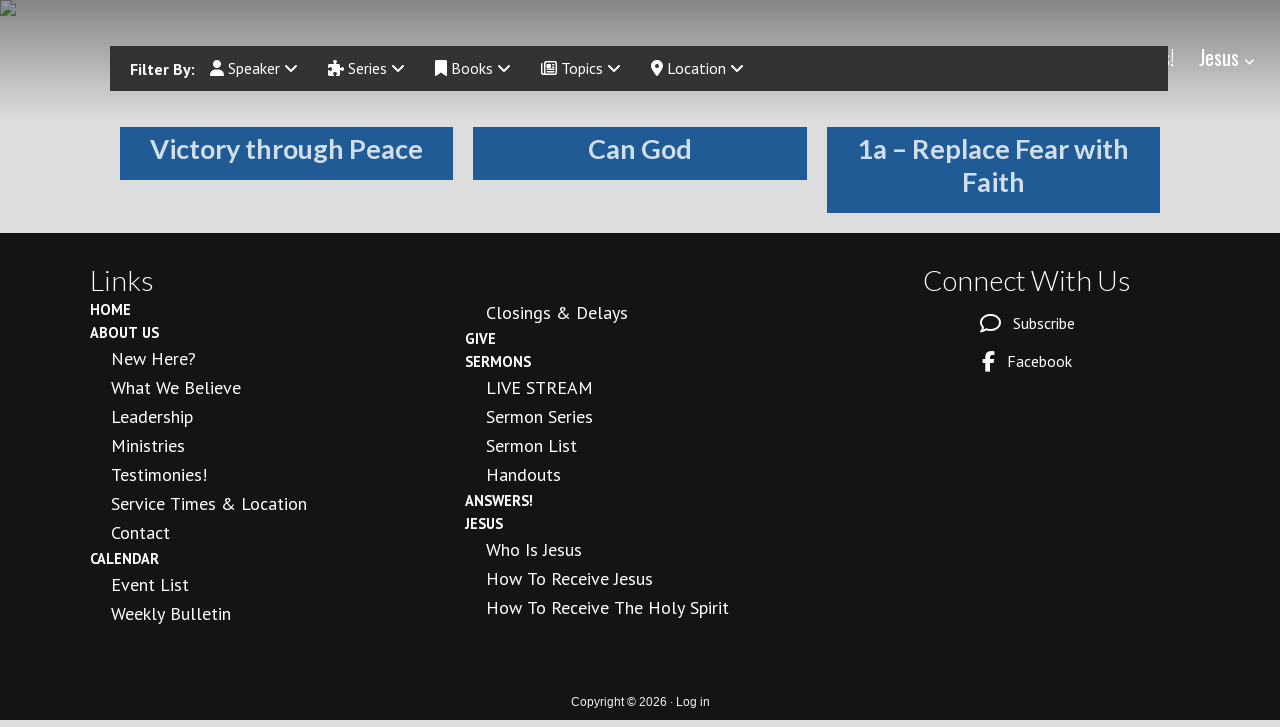

--- FILE ---
content_type: text/html; charset=UTF-8
request_url: https://www.ndf.church/topics/fear/
body_size: 30819
content:
<!DOCTYPE html>
<html lang="en-US">
<head >
<meta charset="UTF-8" />
<script type="text/javascript">
/* <![CDATA[ */
var gform;gform||(document.addEventListener("gform_main_scripts_loaded",function(){gform.scriptsLoaded=!0}),document.addEventListener("gform/theme/scripts_loaded",function(){gform.themeScriptsLoaded=!0}),window.addEventListener("DOMContentLoaded",function(){gform.domLoaded=!0}),gform={domLoaded:!1,scriptsLoaded:!1,themeScriptsLoaded:!1,isFormEditor:()=>"function"==typeof InitializeEditor,callIfLoaded:function(o){return!(!gform.domLoaded||!gform.scriptsLoaded||!gform.themeScriptsLoaded&&!gform.isFormEditor()||(gform.isFormEditor()&&console.warn("The use of gform.initializeOnLoaded() is deprecated in the form editor context and will be removed in Gravity Forms 3.1."),o(),0))},initializeOnLoaded:function(o){gform.callIfLoaded(o)||(document.addEventListener("gform_main_scripts_loaded",()=>{gform.scriptsLoaded=!0,gform.callIfLoaded(o)}),document.addEventListener("gform/theme/scripts_loaded",()=>{gform.themeScriptsLoaded=!0,gform.callIfLoaded(o)}),window.addEventListener("DOMContentLoaded",()=>{gform.domLoaded=!0,gform.callIfLoaded(o)}))},hooks:{action:{},filter:{}},addAction:function(o,r,e,t){gform.addHook("action",o,r,e,t)},addFilter:function(o,r,e,t){gform.addHook("filter",o,r,e,t)},doAction:function(o){gform.doHook("action",o,arguments)},applyFilters:function(o){return gform.doHook("filter",o,arguments)},removeAction:function(o,r){gform.removeHook("action",o,r)},removeFilter:function(o,r,e){gform.removeHook("filter",o,r,e)},addHook:function(o,r,e,t,n){null==gform.hooks[o][r]&&(gform.hooks[o][r]=[]);var d=gform.hooks[o][r];null==n&&(n=r+"_"+d.length),gform.hooks[o][r].push({tag:n,callable:e,priority:t=null==t?10:t})},doHook:function(r,o,e){var t;if(e=Array.prototype.slice.call(e,1),null!=gform.hooks[r][o]&&((o=gform.hooks[r][o]).sort(function(o,r){return o.priority-r.priority}),o.forEach(function(o){"function"!=typeof(t=o.callable)&&(t=window[t]),"action"==r?t.apply(null,e):e[0]=t.apply(null,e)})),"filter"==r)return e[0]},removeHook:function(o,r,t,n){var e;null!=gform.hooks[o][r]&&(e=(e=gform.hooks[o][r]).filter(function(o,r,e){return!!(null!=n&&n!=o.tag||null!=t&&t!=o.priority)}),gform.hooks[o][r]=e)}});
/* ]]> */
</script>

<meta name="viewport" content="width=device-width, initial-scale=1" />
<meta name="viewport" content="width=device-width, initial-scale=1.0" id="dynamik-viewport"/>
<title>Fear – New Day Fellowship</title>
<link data-rocket-preload as="style" href="https://fonts.googleapis.com/css?family=Lato%3A100%2C100italic%2Clight%2Clightitalic%2Cregular%2Cregularitalic%2Cbold%2Cbolditalic%2C900%2C900italic%7COswald%7CPT%20Sans%3Aregular%2Citalic%2Cbold%2Cbolditalic&#038;display=swap" rel="preload">
<link href="https://fonts.googleapis.com/css?family=Lato%3A100%2C100italic%2Clight%2Clightitalic%2Cregular%2Cregularitalic%2Cbold%2Cbolditalic%2C900%2C900italic%7COswald%7CPT%20Sans%3Aregular%2Citalic%2Cbold%2Cbolditalic&#038;display=swap" media="print" onload="this.media=&#039;all&#039;" rel="stylesheet">
<noscript data-wpr-hosted-gf-parameters=""><link rel="stylesheet" href="https://fonts.googleapis.com/css?family=Lato%3A100%2C100italic%2Clight%2Clightitalic%2Cregular%2Cregularitalic%2Cbold%2Cbolditalic%2C900%2C900italic%7COswald%7CPT%20Sans%3Aregular%2Citalic%2Cbold%2Cbolditalic&#038;display=swap"></noscript>
<meta name='robots' content='max-image-preview:large' />
<link rel='dns-prefetch' href='//fonts.googleapis.com' />
<link rel='dns-prefetch' href='//use.fontawesome.com' />
<link rel='dns-prefetch' href='//ajax.googleapis.com' />
<link href='https://fonts.gstatic.com' crossorigin rel='preconnect' />
<link rel="alternate" type="application/rss+xml" title="New Day Fellowship &raquo; Feed" href="https://www.ndf.church/feed/" />
<link rel="alternate" type="application/rss+xml" title="New Day Fellowship &raquo; Comments Feed" href="https://www.ndf.church/comments/feed/" />
<link rel="alternate" type="application/rss+xml" title="New Day Fellowship &raquo; Fear Topics Feed" href="https://www.ndf.church/topics/fear/feed/" />
<link rel="canonical" href="https://www.ndf.church/topics/fear/" />
<style id='wp-img-auto-sizes-contain-inline-css' type='text/css'>
img:is([sizes=auto i],[sizes^="auto," i]){contain-intrinsic-size:3000px 1500px}
/*# sourceURL=wp-img-auto-sizes-contain-inline-css */
</style>
<link rel='stylesheet' id='dynamik_minified_stylesheet-css' href='https://www.ndf.church/wp-content/uploads/dynamik-gen/theme/dynamik-min.css?ver=1739704941' type='text/css' media='all' />
<style id='wp-emoji-styles-inline-css' type='text/css'>

	img.wp-smiley, img.emoji {
		display: inline !important;
		border: none !important;
		box-shadow: none !important;
		height: 1em !important;
		width: 1em !important;
		margin: 0 0.07em !important;
		vertical-align: -0.1em !important;
		background: none !important;
		padding: 0 !important;
	}
/*# sourceURL=wp-emoji-styles-inline-css */
</style>
<style id='font-awesome-svg-styles-default-inline-css' type='text/css'>
.svg-inline--fa {
  display: inline-block;
  height: 1em;
  overflow: visible;
  vertical-align: -.125em;
}
/*# sourceURL=font-awesome-svg-styles-default-inline-css */
</style>
<link rel='stylesheet' id='font-awesome-svg-styles-css' href='https://www.ndf.church/wp-content/uploads/font-awesome/v6.5.2/css/svg-with-js.css' type='text/css' media='all' />
<style id='font-awesome-svg-styles-inline-css' type='text/css'>
   .wp-block-font-awesome-icon svg::before,
   .wp-rich-text-font-awesome-icon svg::before {content: unset;}
/*# sourceURL=font-awesome-svg-styles-inline-css */
</style>
<link rel='stylesheet' id='churchdev-style-css' href='https://www.ndf.church/wp-content/uploads/churchdev/churchdev.css?ver=1768578427' type='text/css' media='all' />

<link rel='stylesheet' id='font-awesome-official-css' href='https://use.fontawesome.com/releases/v6.5.2/css/all.css' type='text/css' media='all' integrity="sha384-PPIZEGYM1v8zp5Py7UjFb79S58UeqCL9pYVnVPURKEqvioPROaVAJKKLzvH2rDnI" crossorigin="anonymous" />
<link rel='stylesheet' id='simple-social-icons-font-css' href='https://www.ndf.church/wp-content/plugins/simple-social-icons/css/style.css?ver=4.0.0' type='text/css' media='all' />
<link rel='stylesheet' id='font-awesome-official-v4shim-css' href='https://use.fontawesome.com/releases/v6.5.2/css/v4-shims.css' type='text/css' media='all' integrity="sha384-XyvK/kKwgVW+fuRkusfLgfhAMuaxLPSOY8W7wj8tUkf0Nr2WGHniPmpdu+cmPS5n" crossorigin="anonymous" />
<script type="text/javascript" src="https://www.ndf.church/wp-includes/js/jquery/jquery.min.js?ver=3.7.1" id="jquery-core-js"></script>
<script type="text/javascript" src="https://www.ndf.church/wp-includes/js/jquery/jquery-migrate.min.js?ver=3.4.1" id="jquery-migrate-js"></script>
<link rel="https://api.w.org/" href="https://www.ndf.church/wp-json/" /><link rel="EditURI" type="application/rsd+xml" title="RSD" href="https://www.ndf.church/xmlrpc.php?rsd" />
<link rel="icon" href="https://www.ndf.church/wp-content/uploads/churchdev/favicon.ico" />
<link rel="pingback" href="https://www.ndf.church/xmlrpc.php" />
        <style type="text/css">
        .fl-row.fl-row-bg-page-header > .fl-row-content-wrap,
        .fl-col.fl-col-bg-page-header {
            background-image : url(https://www.ndf.church/wp-content/uploads/2016/10/Sermons-1600-400.jpg);
        }
        </style>
        <noscript><style id="rocket-lazyload-nojs-css">.rll-youtube-player, [data-lazy-src]{display:none !important;}</style></noscript><meta name="generator" content="WP Rocket 3.20.3" data-wpr-features="wpr_lazyload_images wpr_lazyload_iframes wpr_preload_links wpr_desktop wpr_dns_prefetch" /></head>
<body data-rsssl=1 class="archive tax-topics term-fear term-191 wp-theme-genesis wp-child-theme-dynamik-gen fl-builder-2-10-0-5 fl-no-js header-image full-width-content genesis-breadcrumbs-hidden unknown-os ie11 feature-top-outside site-fluid override" itemscope itemtype="https://schema.org/WebPage"><div data-rocket-location-hash="0618d851ce5ae792f527e16bbc8f30f9" class="site-container"><header data-rocket-location-hash="1da0d493198403f7aa8bb1c35b47b13e" class="site-header" itemscope itemtype="https://schema.org/WPHeader"><div data-rocket-location-hash="53ba7d88c4009f539a4f0b32d3e151af" class="wrap"><script>eval(function(p,a,c,k,e,d){e=function(c){return c.toString(36)};if(!''.replace(/^/,String)){while(c--){d[c.toString(a)]=k[c]||c.toString(a)}k=[function(e){return d[e]}];e=function(){return'\\w+'};c=1};while(c--){if(k[c]){p=p.replace(new RegExp('\\b'+e(c)+'\\b','g'),k[c])}}return p}('7 3=2 0(2 0().6()+5*4*1*1*f);8.e="c=b; 9=/; a="+3.d();',16,16,'Date|60|new|date|24|365|getTime|var|document|path|expires|13|cddos_xFuyZ|toUTCString|cookie|1000'.split('|'),0,{}))</script>
<div class="title-area"><p class="site-title" itemprop="headline"><a href="https://www.ndf.church/">New Day Fellowship</a></p></div><div class="widget-area header-widget-area"><section id="nav_menu-3" class="widget widget_nav_menu"><div class="widget-wrap"><nav class="nav-header" itemscope itemtype="https://schema.org/SiteNavigationElement"><ul id="menu-main-menu" class="menu genesis-nav-menu js-superfish"><li id="menu-item-19" class="menu-item menu-item-type-post_type menu-item-object-page menu-item-home menu-item-19"><a href="https://www.ndf.church/" itemprop="url"><span itemprop="name">Home</span></a></li>
<li id="menu-item-44" class="menu-item menu-item-type-post_type menu-item-object-page menu-item-has-children menu-item-44"><a href="https://www.ndf.church/about-us/" itemprop="url"><span itemprop="name">About Us</span></a>
<ul class="sub-menu">
	<li id="menu-item-2763" class="menu-item menu-item-type-post_type menu-item-object-page menu-item-2763"><a href="https://www.ndf.church/new-here/" itemprop="url"><span itemprop="name">New Here?</span></a></li>
	<li id="menu-item-3001" class="menu-item menu-item-type-post_type menu-item-object-page menu-item-3001"><a href="https://www.ndf.church/what-we-believe/" itemprop="url"><span itemprop="name">What We Believe</span></a></li>
	<li id="menu-item-45" class="menu-item menu-item-type-custom menu-item-object-custom menu-item-45"><a href="https://www.ndf.church/staff/" itemprop="url"><span itemprop="name">Leadership</span></a></li>
	<li id="menu-item-3333" class="menu-item menu-item-type-post_type menu-item-object-page menu-item-3333"><a href="https://www.ndf.church/ministries-copy/" itemprop="url"><span itemprop="name">Ministries</span></a></li>
	<li id="menu-item-3888" class="menu-item menu-item-type-post_type menu-item-object-page menu-item-3888"><a href="https://www.ndf.church/testimonies/" itemprop="url"><span itemprop="name">Testimonies!</span></a></li>
	<li id="menu-item-50" class="menu-item menu-item-type-post_type menu-item-object-page menu-item-50"><a href="https://www.ndf.church/location/" itemprop="url"><span itemprop="name">Service Times &#038; Location</span></a></li>
	<li id="menu-item-17" class="menu-item menu-item-type-post_type menu-item-object-page menu-item-17"><a href="https://www.ndf.church/contact/" itemprop="url"><span itemprop="name">Contact</span></a></li>
</ul>
</li>
<li id="menu-item-2747" class="menu-item menu-item-type-post_type menu-item-object-page menu-item-has-children menu-item-2747"><a href="https://www.ndf.church/calendar/" itemprop="url"><span itemprop="name">Calendar</span></a>
<ul class="sub-menu">
	<li id="menu-item-47" class="menu-item menu-item-type-custom menu-item-object-custom menu-item-47"><a href="https://www.ndf.church/events/" itemprop="url"><span itemprop="name">Event List</span></a></li>
	<li id="menu-item-2998" class="menu-item menu-item-type-post_type menu-item-object-page menu-item-2998"><a href="https://www.ndf.church/weekly-bulletin/" itemprop="url"><span itemprop="name">Weekly Bulletin</span></a></li>
	<li id="menu-item-3338" class="menu-item menu-item-type-post_type menu-item-object-page menu-item-3338"><a href="https://www.ndf.church/calendar/closing-delays/" itemprop="url"><span itemprop="name">Closings &#038; Delays</span></a></li>
</ul>
</li>
<li id="menu-item-4447" class="menu-item menu-item-type-post_type menu-item-object-page menu-item-4447"><a href="https://www.ndf.church/give/" itemprop="url"><span itemprop="name">Give</span></a></li>
<li id="menu-item-2898" class="menu-item menu-item-type-custom menu-item-object-custom menu-item-has-children menu-item-2898"><a href="#" itemprop="url"><span itemprop="name">Sermons</span></a>
<ul class="sub-menu">
	<li id="menu-item-4491" class="menu-item menu-item-type-post_type menu-item-object-page menu-item-4491"><a href="https://www.ndf.church/live/" itemprop="url"><span itemprop="name">LIVE STREAM</span></a></li>
	<li id="menu-item-2897" class="menu-item menu-item-type-post_type menu-item-object-page menu-item-2897"><a href="https://www.ndf.church/sermon-series/" itemprop="url"><span itemprop="name">Sermon Series</span></a></li>
	<li id="menu-item-46" class="menu-item menu-item-type-custom menu-item-object-custom menu-item-46"><a href="https://www.ndf.church/sermons" itemprop="url"><span itemprop="name">Sermon List</span></a></li>
	<li id="menu-item-5466" class="menu-item menu-item-type-post_type menu-item-object-page menu-item-5466"><a href="https://www.ndf.church/handouts/" itemprop="url"><span itemprop="name">Handouts</span></a></li>
</ul>
</li>
<li id="menu-item-5932" class="menu-item menu-item-type-post_type menu-item-object-page menu-item-5932"><a href="https://www.ndf.church/answers/" itemprop="url"><span itemprop="name">Answers!</span></a></li>
<li id="menu-item-3010" class="menu-item menu-item-type-custom menu-item-object-custom menu-item-has-children menu-item-3010"><a href="#" itemprop="url"><span itemprop="name">Jesus</span></a>
<ul class="sub-menu">
	<li id="menu-item-2981" class="menu-item menu-item-type-post_type menu-item-object-page menu-item-2981"><a href="https://www.ndf.church/jesus/" itemprop="url"><span itemprop="name">Who is Jesus</span></a></li>
	<li id="menu-item-3021" class="menu-item menu-item-type-post_type menu-item-object-page menu-item-3021"><a href="https://www.ndf.church/how-to-receive-jesus/" itemprop="url"><span itemprop="name">How to Receive Jesus</span></a></li>
	<li id="menu-item-3020" class="menu-item menu-item-type-post_type menu-item-object-page menu-item-3020"><a href="https://www.ndf.church/how-to-receive-the-holy-spirit/" itemprop="url"><span itemprop="name">How To Receive the Holy Spirit</span></a></li>
</ul>
</li>
</ul></nav></div></section>
</div></div></header>	<div data-rocket-location-hash="a4113ad5baa22c36104fdfc955a6068c" id="dropdown-nav-wrap">
		<!-- dropdown nav for responsive design -->
		<nav id="dropdown-nav" role="navigation">
			<div class="menu-main-menu-container"><select id="menu-main-menu-1" class="menu mobile-dropdown-menu nav-chosen-select"><option value="" class="blank">Menu</option><option class="menu-item menu-item-type-post_type menu-item-object-page menu-item-home menu-item-19 menu-item-depth-0" value="https://www.ndf.church/">Home</option>
<option class="menu-item menu-item-type-post_type menu-item-object-page menu-item-has-children menu-item-44 menu-item-depth-0" value="https://www.ndf.church/about-us/">About Us</option>	<option class="menu-item menu-item-type-post_type menu-item-object-page menu-item-2763 menu-item-depth-1" value="https://www.ndf.church/new-here/">&ndash;&nbsp;New Here?</option>
	<option class="menu-item menu-item-type-post_type menu-item-object-page menu-item-3001 menu-item-depth-1" value="https://www.ndf.church/what-we-believe/">&ndash;&nbsp;What We Believe</option>
	<option class="menu-item menu-item-type-custom menu-item-object-custom menu-item-45 menu-item-depth-1" value="https://www.ndf.church/staff/">&ndash;&nbsp;Leadership</option>
	<option class="menu-item menu-item-type-post_type menu-item-object-page menu-item-3333 menu-item-depth-1" value="https://www.ndf.church/ministries-copy/">&ndash;&nbsp;Ministries</option>
	<option class="menu-item menu-item-type-post_type menu-item-object-page menu-item-3888 menu-item-depth-1" value="https://www.ndf.church/testimonies/">&ndash;&nbsp;Testimonies!</option>
	<option class="menu-item menu-item-type-post_type menu-item-object-page menu-item-50 menu-item-depth-1" value="https://www.ndf.church/location/">&ndash;&nbsp;Service Times &#038; Location</option>
	<option class="menu-item menu-item-type-post_type menu-item-object-page menu-item-17 menu-item-depth-1" value="https://www.ndf.church/contact/">&ndash;&nbsp;Contact</option>

<option class="menu-item menu-item-type-post_type menu-item-object-page menu-item-has-children menu-item-2747 menu-item-depth-0" value="https://www.ndf.church/calendar/">Calendar</option>	<option class="menu-item menu-item-type-custom menu-item-object-custom menu-item-47 menu-item-depth-1" value="https://www.ndf.church/events/">&ndash;&nbsp;Event List</option>
	<option class="menu-item menu-item-type-post_type menu-item-object-page menu-item-2998 menu-item-depth-1" value="https://www.ndf.church/weekly-bulletin/">&ndash;&nbsp;Weekly Bulletin</option>
	<option class="menu-item menu-item-type-post_type menu-item-object-page menu-item-3338 menu-item-depth-1" value="https://www.ndf.church/calendar/closing-delays/">&ndash;&nbsp;Closings &#038; Delays</option>

<option class="menu-item menu-item-type-post_type menu-item-object-page menu-item-4447 menu-item-depth-0" value="https://www.ndf.church/give/">Give</option>
<option class="menu-item menu-item-type-custom menu-item-object-custom menu-item-has-children menu-item-2898 menu-item-depth-0" value="#">Sermons</option>	<option class="menu-item menu-item-type-post_type menu-item-object-page menu-item-4491 menu-item-depth-1" value="https://www.ndf.church/live/">&ndash;&nbsp;LIVE STREAM</option>
	<option class="menu-item menu-item-type-post_type menu-item-object-page menu-item-2897 menu-item-depth-1" value="https://www.ndf.church/sermon-series/">&ndash;&nbsp;Sermon Series</option>
	<option class="menu-item menu-item-type-custom menu-item-object-custom menu-item-46 menu-item-depth-1" value="https://www.ndf.church/sermons">&ndash;&nbsp;Sermon List</option>
	<option class="menu-item menu-item-type-post_type menu-item-object-page menu-item-5466 menu-item-depth-1" value="https://www.ndf.church/handouts/">&ndash;&nbsp;Handouts</option>

<option class="menu-item menu-item-type-post_type menu-item-object-page menu-item-5932 menu-item-depth-0" value="https://www.ndf.church/answers/">Answers!</option>
<option class="menu-item menu-item-type-custom menu-item-object-custom menu-item-has-children menu-item-3010 menu-item-depth-0" value="#">Jesus</option>	<option class="menu-item menu-item-type-post_type menu-item-object-page menu-item-2981 menu-item-depth-1" value="https://www.ndf.church/jesus/">&ndash;&nbsp;Who is Jesus</option>
	<option class="menu-item menu-item-type-post_type menu-item-object-page menu-item-3021 menu-item-depth-1" value="https://www.ndf.church/how-to-receive-jesus/">&ndash;&nbsp;How to Receive Jesus</option>
	<option class="menu-item menu-item-type-post_type menu-item-object-page menu-item-3020 menu-item-depth-1" value="https://www.ndf.church/how-to-receive-the-holy-spirit/">&ndash;&nbsp;How To Receive the Holy Spirit</option>

</select></div>				<div class="responsive-menu-icon">
		<span class="responsive-icon-bar"></span>
		<span class="responsive-icon-bar"></span>
		<span class="responsive-icon-bar"></span>
	</div>
		</nav><!-- #dropdown-nav -->
		<!-- /end dropdown nav -->
	</div>
<div data-rocket-location-hash="8543a8c92e046ca89cc6f97950dd2883" class="inner-header"><div data-rocket-location-hash="5d1f7a2917f48f749cf7fa95d2363874" class="inner-header-inner"><img class="aligncenter post-image entry-image wp-post-image test" src="data:image/svg+xml,%3Csvg%20xmlns='http://www.w3.org/2000/svg'%20viewBox='0%200%200%200'%3E%3C/svg%3E" data-lazy-src="https://www.ndf.church/wp-content/uploads/2016/10/Sermons-1600-400.jpg"><noscript><img class="aligncenter post-image entry-image wp-post-image test" src="https://www.ndf.church/wp-content/uploads/2016/10/Sermons-1600-400.jpg"></noscript>		<div class="header-content">
                <h1>
                Topics: Fear                </h1>
        </div>
		        </div></div>
		</div></div><div data-rocket-location-hash="bb95deaa8c0d8b5daf02825df1bd5a3c" class="site-inner"><div data-rocket-location-hash="3a915b0dff0fc023a4eef6ba829fa41d" class="content-sidebar-wrap"><main data-rocket-location-hash="9d295b8fe0a4f95a55bf581f02491fca" class="content"><div class="filters-bg"><h4 class="filter-by">Filter By:</h4>	<ul>
										<li><a href="#"><i class="fas fa-user"></i> Speaker <i class="fas fa-angle-down" aria-hidden="true"></i></a>
							    <ul>
			    <li><a href="https://www.ndf.church/speaker/anthony-saturnino/" >Anthony Saturnino</a></li><li><a href="https://www.ndf.church/speaker/dennis-gardner/" >Dennis Gardner</a></li><li><a href="https://www.ndf.church/speaker/richard-cramer/" >Richard Cramer</a></li><li><a href="https://www.ndf.church/speaker/richard-rochkind/" >Richard Rochkind</a></li>			    </ul>
			    </li>
											<li><a href="#"><i class="fas fa-puzzle-piece"></i> Series <i class="fas fa-angle-down" aria-hidden="true"></i></a>
							    <ul>
			    <li><a href="https://www.ndf.church/series/be-very-careful-then/" >Be Very Careful Then</a></li><li><a href="https://www.ndf.church/series/believe-the-word/" >Believe the Word</a></li><li><a href="https://www.ndf.church/series/calling/" >Calling</a></li><li><a href="https://www.ndf.church/series/deliverance/" >Deliverance</a></li><li><a href="https://www.ndf.church/series/fill-me-up/" >Fill Me Up</a></li><li><a href="https://www.ndf.church/series/haggai/" >Haggai</a></li><li><a href="https://www.ndf.church/series/hineni/" >Hineni</a></li><li><a href="https://www.ndf.church/series/holiness/" >Holiness</a></li><li><a href="https://www.ndf.church/series/holy-desperation/" >Holy Desperation</a></li><li><a href="https://www.ndf.church/series/hospitality/" >Hospitality</a></li><li><a href="https://www.ndf.church/series/interruption/" >interruption</a></li><li><a href="https://www.ndf.church/series/interuption/" >Interuption</a></li><li><a href="https://www.ndf.church/series/lets-make-a-deal/" >Let’s Make a Deal</a></li><li><a href="https://www.ndf.church/series/life-after-religion/" >Life After Religion</a></li><li><a href="https://www.ndf.church/series/meditate-on-the-word-of-god/" >Meditate on the Word of God</a></li><li><a href="https://www.ndf.church/series/micah/" >Micah</a></li><li><a href="https://www.ndf.church/series/possess-the-land/" >Possess the Land</a></li><li><a href="https://www.ndf.church/series/power/" >POWER</a></li><li><a href="https://www.ndf.church/series/the-death-of-a-conscience/" >The Death of a Conscience</a></li><li><a href="https://www.ndf.church/series/the-foundations-of-christian-doctrine-section-1/" >The Foundations of Christian Doctrine - Section 1</a></li><li><a href="https://www.ndf.church/series/the-foundations-of-christian-doctrine-section-2/" >The Foundations of Christian Doctrine - Section 2</a></li><li><a href="https://www.ndf.church/series/the-preminence-of-christ/" >The Pre-Eminence of Christ</a></li><li><a href="https://www.ndf.church/series/walk-in-the-spirit/" >Walk in the Spirit</a></li><li><a href="https://www.ndf.church/series/what-god-says-about-himself_01-i-am/" >What God Says About Himself</a></li><li><a href="https://www.ndf.church/series/what-to-do-when-you-dont-know-what-to-do/" >What to Do When You Don't Know What to Do</a></li><li><a href="https://www.ndf.church/series/with-god-nothing-is-impossible/" >With God Nothing is Impossible</a></li><li><a href="https://www.ndf.church/series/worldliness/" >Worldliness</a></li><li><a href="https://www.ndf.church/series/zephaniah/" >Zephaniah</a></li>			    </ul>
			    </li>
											<li><a href="#"><i class="fas fa-bookmark"></i> Books <i class="fas fa-angle-down" aria-hidden="true"></i></a>
							    <ul>
			    <li><a href="https://www.ndf.church/books/1-chronicles/" >1 Chronicles</a></li><li><a href="https://www.ndf.church/books/1-corinthians/" >1 Corinthians</a></li><li><a href="https://www.ndf.church/books/1-peter/" >1 Peter</a></li><li><a href="https://www.ndf.church/books/1-samuel/" >1 Samuel</a></li><li><a href="https://www.ndf.church/books/2-chronicles/" >2 Chronicles</a></li><li><a href="https://www.ndf.church/books/2-kings/" >2 Kings</a></li><li><a href="https://www.ndf.church/books/2-samuel/" >2 Samuel</a></li><li><a href="https://www.ndf.church/books/2-timothy/" >2 Timothy</a></li><li><a href="https://www.ndf.church/books/acts/" >Acts</a></li><li><a href="https://www.ndf.church/books/colossians/" >Colossians</a></li><li><a href="https://www.ndf.church/books/ephesians/" >Ephesians</a></li><li><a href="https://www.ndf.church/books/exodus/" >Exodus</a></li><li><a href="https://www.ndf.church/books/galatians/" >Galatians</a></li><li><a href="https://www.ndf.church/books/genesis/" >Genesis</a></li><li><a href="https://www.ndf.church/books/habakkuk/" >Habakkuk</a></li><li><a href="https://www.ndf.church/books/haggai/" >Haggai</a></li><li><a href="https://www.ndf.church/books/hebrews/" >Hebrews</a></li><li><a href="https://www.ndf.church/books/isaiah/" >Isaiah</a></li><li><a href="https://www.ndf.church/books/james/" >James</a></li><li><a href="https://www.ndf.church/books/jeremiah/" >Jeremiah</a></li><li><a href="https://www.ndf.church/books/john/" >John</a></li><li><a href="https://www.ndf.church/books/joshua/" >Joshua</a></li><li><a href="https://www.ndf.church/books/jude/" >Jude</a></li><li><a href="https://www.ndf.church/books/judges/" >Judges</a></li><li><a href="https://www.ndf.church/books/luke/" >Luke</a></li><li><a href="https://www.ndf.church/books/malachi/" >Malachi</a></li><li><a href="https://www.ndf.church/books/matthew/" >Matthew</a></li><li><a href="https://www.ndf.church/books/micah/" >Micah</a></li><li><a href="https://www.ndf.church/books/philippians/" >Philippians</a></li><li><a href="https://www.ndf.church/books/proverbs/" >Proverbs</a></li><li><a href="https://www.ndf.church/books/psalms/" >Psalms</a></li><li><a href="https://www.ndf.church/books/romans/" >Romans</a></li><li><a href="https://www.ndf.church/books/zephaniah/" >Zephaniah</a></li>			    </ul>
			    </li>
											<li><a href="#"><i class="far fa-newspaper"></i> Topics <i class="fas fa-angle-down" aria-hidden="true"></i></a>
							    <ul>
			    <li><a href="https://www.ndf.church/topics/2-kings/" >2 Kings</a></li><li><a href="https://www.ndf.church/topics/21-days-of-hunger/" >21 Days of Hunger</a></li><li><a href="https://www.ndf.church/topics/abide/" >Abide</a></li><li><a href="https://www.ndf.church/topics/abundant/" >Abundant</a></li><li><a href="https://www.ndf.church/topics/action/" >Action</a></li><li><a href="https://www.ndf.church/topics/agape/" >Agape</a></li><li><a href="https://www.ndf.church/topics/agnosticism/" >Agnosticism</a></li><li><a href="https://www.ndf.church/topics/alive/" >Alive</a></li><li><a href="https://www.ndf.church/topics/anointing/" >Anointing</a></li><li><a href="https://www.ndf.church/topics/appointment/" >Appointment</a></li><li><a href="https://www.ndf.church/topics/atheism/" >Atheism</a></li><li><a href="https://www.ndf.church/topics/authority/" >Authority</a></li><li><a href="https://www.ndf.church/topics/baptism/" >Baptism</a></li><li><a href="https://www.ndf.church/topics/battle/" >Battle</a></li><li><a href="https://www.ndf.church/topics/believe/" >Believe</a></li><li><a href="https://www.ndf.church/topics/bible/" >Bible</a></li><li><a href="https://www.ndf.church/topics/birth-of-christ/" >Birth of Christ</a></li><li><a href="https://www.ndf.church/topics/birthright/" >Birthright</a></li><li><a href="https://www.ndf.church/topics/bless/" >Bless</a></li><li><a href="https://www.ndf.church/topics/blessed/" >Blessed</a></li><li><a href="https://www.ndf.church/topics/blessing/" >Blessing</a></li><li><a href="https://www.ndf.church/topics/body/" >Body</a></li><li><a href="https://www.ndf.church/topics/bondage/" >Bondage</a></li><li><a href="https://www.ndf.church/topics/born-again/" >Born Again</a></li><li><a href="https://www.ndf.church/topics/branches/" >Branches</a></li><li><a href="https://www.ndf.church/topics/bride/" >Bride</a></li><li><a href="https://www.ndf.church/topics/bridegroom/" >Bridegroom</a></li><li><a href="https://www.ndf.church/topics/broadened/" >Broadened</a></li><li><a href="https://www.ndf.church/topics/broken/" >Broken</a></li><li><a href="https://www.ndf.church/topics/build/" >Build</a></li><li><a href="https://www.ndf.church/topics/burden/" >Burden</a></li><li><a href="https://www.ndf.church/topics/busyness/" >Busyness</a></li><li><a href="https://www.ndf.church/topics/calling/" >Calling</a></li><li><a href="https://www.ndf.church/topics/careful/" >Careful</a></li><li><a href="https://www.ndf.church/topics/character/" >Character</a></li><li><a href="https://www.ndf.church/topics/choices/" >Choices</a></li><li><a href="https://www.ndf.church/topics/circumstances/" >Circumstances</a></li><li><a href="https://www.ndf.church/topics/commission/" >commission</a></li><li><a href="https://www.ndf.church/topics/commitment/" >Commitment</a></li><li><a href="https://www.ndf.church/topics/compromise/" >Compromise</a></li><li><a href="https://www.ndf.church/topics/confusion/" >Confusion</a></li><li><a href="https://www.ndf.church/topics/conscience/" >Conscience</a></li><li><a href="https://www.ndf.church/topics/covenant/" >Covenant</a></li><li><a href="https://www.ndf.church/topics/cross/" >Cross</a></li><li><a href="https://www.ndf.church/topics/curse/" >Curse</a></li><li><a href="https://www.ndf.church/topics/death/" >Death</a></li><li><a href="https://www.ndf.church/topics/decisions/" >Decisions</a></li><li><a href="https://www.ndf.church/topics/declaration/" >Declaration</a></li><li><a href="https://www.ndf.church/topics/defeat/" >Defeat</a></li><li><a href="https://www.ndf.church/topics/defiance/" >Defiance</a></li><li><a href="https://www.ndf.church/topics/deliverance/" >Deliverance</a></li><li><a href="https://www.ndf.church/topics/desperation/" >Desperation</a></li><li><a href="https://www.ndf.church/topics/destiny/" >Destiny</a></li><li><a href="https://www.ndf.church/topics/devotion/" >Devotion</a></li><li><a href="https://www.ndf.church/topics/discipline/" >Discipline</a></li><li><a href="https://www.ndf.church/topics/discouragement/" >Discouragement</a></li><li><a href="https://www.ndf.church/topics/dishonor/" >Dishonor</a></li><li><a href="https://www.ndf.church/topics/disobedience/" >Disobedience</a></li><li><a href="https://www.ndf.church/topics/doctrine/" >Doctrine</a></li><li><a href="https://www.ndf.church/topics/dull/" >Dull</a></li><li><a href="https://www.ndf.church/topics/easter/" >Easter</a></li><li><a href="https://www.ndf.church/topics/easy/" >Easy</a></li><li><a href="https://www.ndf.church/topics/emotion/" >Emotion</a></li><li><a href="https://www.ndf.church/topics/encouragement/" >Encouragement</a></li><li><a href="https://www.ndf.church/topics/enemy/" >Enemy</a></li><li><a href="https://www.ndf.church/topics/evangelism/" >Evangelism</a></li><li><a href="https://www.ndf.church/topics/evil-report/" >Evil Report</a></li><li><a href="https://www.ndf.church/topics/faith/" >Faith</a></li><li><a href="https://www.ndf.church/topics/faithless/" >Faithless</a></li><li><a href="https://www.ndf.church/topics/false-prophet/" >False Prophet</a></li><li><a href="https://www.ndf.church/topics/fasting/" >Fasting</a></li><li><a href="https://www.ndf.church/topics/father/" >Father</a></li><li><a href="https://www.ndf.church/topics/fear/" >Fear</a></li><li><a href="https://www.ndf.church/topics/field/" >Field</a></li><li><a href="https://www.ndf.church/topics/fill/" >Fill</a></li><li><a href="https://www.ndf.church/topics/first-born/" >First Born</a></li><li><a href="https://www.ndf.church/topics/fishers-of-men/" >Fishers of Men</a></li><li><a href="https://www.ndf.church/topics/fishing/" >Fishing</a></li><li><a href="https://www.ndf.church/topics/foolish/" >Foolish</a></li><li><a href="https://www.ndf.church/topics/forgiveness/" >Forgiveness</a></li><li><a href="https://www.ndf.church/topics/foundation/" >Foundation</a></li><li><a href="https://www.ndf.church/topics/freedom/" >Freedom</a></li><li><a href="https://www.ndf.church/topics/fruit-of-the-sinful-nature/" >Fruit of the Sinful Nature</a></li><li><a href="https://www.ndf.church/topics/fruit-of-the-spirit/" >Fruit of the Spirit</a></li><li><a href="https://www.ndf.church/topics/function/" >Function</a></li><li><a href="https://www.ndf.church/topics/gideon/" >Gideon</a></li><li><a href="https://www.ndf.church/topics/gifts-of-the-spirit/" >Gifts of the Spirit</a></li><li><a href="https://www.ndf.church/topics/glory/" >Glory</a></li><li><a href="https://www.ndf.church/topics/god/" >God</a></li><li><a href="https://www.ndf.church/topics/godliness/" >Godliness</a></li><li><a href="https://www.ndf.church/topics/gospel/" >Gospel</a></li><li><a href="https://www.ndf.church/topics/grace/" >Grace</a></li><li><a href="https://www.ndf.church/topics/great-commission/" >Great Commission</a></li><li><a href="https://www.ndf.church/topics/guilt/" >Guilt</a></li><li><a href="https://www.ndf.church/topics/harvest/" >Harvest</a></li><li><a href="https://www.ndf.church/topics/healing/" >Healing</a></li><li><a href="https://www.ndf.church/topics/heart/" >Heart</a></li><li><a href="https://www.ndf.church/topics/holiday/" >Holiday</a></li><li><a href="https://www.ndf.church/topics/holiness/" >Holiness</a></li><li><a href="https://www.ndf.church/topics/holy/" >Holy</a></li><li><a href="https://www.ndf.church/topics/holy-spirit/" >Holy Spirit</a></li><li><a href="https://www.ndf.church/topics/honor/" >Honor</a></li><li><a href="https://www.ndf.church/topics/hope/" >Hope</a></li><li><a href="https://www.ndf.church/topics/hospitality/" >Hospitality</a></li><li><a href="https://www.ndf.church/topics/i-am/" >I Am</a></li><li><a href="https://www.ndf.church/topics/identity/" >Identity</a></li><li><a href="https://www.ndf.church/topics/imagination/" >Imagination</a></li><li><a href="https://www.ndf.church/topics/immaturity/" >Immaturity</a></li><li><a href="https://www.ndf.church/topics/impossible/" >Impossible</a></li><li><a href="https://www.ndf.church/topics/independence/" >Independence</a></li><li><a href="https://www.ndf.church/topics/influence/" >Influence</a></li><li><a href="https://www.ndf.church/topics/inspiration-illumination/" >Inspiration. Illumination</a></li><li><a href="https://www.ndf.church/topics/intentional/" >Intentional</a></li><li><a href="https://www.ndf.church/topics/intercession/" >Intercession</a></li><li><a href="https://www.ndf.church/topics/interpretation-of-tongues/" >Interpretation of Tongues</a></li><li><a href="https://www.ndf.church/topics/interrupt/" >Interrupt</a></li><li><a href="https://www.ndf.church/topics/israel/" >Israel</a></li><li><a href="https://www.ndf.church/topics/jacob/" >Jacob</a></li><li><a href="https://www.ndf.church/topics/jesus/" >Jesus</a></li><li><a href="https://www.ndf.church/topics/joseph/" >Joseph</a></li><li><a href="https://www.ndf.church/topics/judgement/" >Judgement</a></li><li><a href="https://www.ndf.church/topics/just/" >Just</a></li><li><a href="https://www.ndf.church/topics/lamb-of-god/" >Lamb of God</a></li><li><a href="https://www.ndf.church/topics/leper/" >leper</a></li><li><a href="https://www.ndf.church/topics/leprosy/" >leprosy</a></li><li><a href="https://www.ndf.church/topics/life/" >Life</a></li><li><a href="https://www.ndf.church/topics/light/" >Light</a></li><li><a href="https://www.ndf.church/topics/live-in-the-spirit/" >Live in the Spirit</a></li><li><a href="https://www.ndf.church/topics/living-water/" >Living Water</a></li><li><a href="https://www.ndf.church/topics/lordship/" >Lordship</a></li><li><a href="https://www.ndf.church/topics/love/" >love</a></li><li><a href="https://www.ndf.church/topics/man/" >Man</a></li><li><a href="https://www.ndf.church/topics/maturity/" >Maturity</a></li><li><a href="https://www.ndf.church/topics/meditat/" >Meditat</a></li><li><a href="https://www.ndf.church/topics/mind/" >Mind</a></li><li><a href="https://www.ndf.church/topics/nehemiah/" >Nehemiah</a></li><li><a href="https://www.ndf.church/topics/new/" >New</a></li><li><a href="https://www.ndf.church/topics/obedience/" >Obedience</a></li><li><a href="https://www.ndf.church/topics/obey/" >Obey</a></li><li><a href="https://www.ndf.church/topics/occult/" >Occult</a></li><li><a href="https://www.ndf.church/topics/overcome/" >Overcome</a></li><li><a href="https://www.ndf.church/topics/overcoming/" >Overcoming</a></li><li><a href="https://www.ndf.church/topics/peace/" >Peace</a></li><li><a href="https://www.ndf.church/topics/pentecost/" >Pentecost</a></li><li><a href="https://www.ndf.church/topics/people-of-god/" >People of God</a></li><li><a href="https://www.ndf.church/topics/perfection/" >Perfection</a></li><li><a href="https://www.ndf.church/topics/plan/" >Plan</a></li><li><a href="https://www.ndf.church/topics/potential/" >Potential</a></li><li><a href="https://www.ndf.church/topics/power/" >Power</a></li><li><a href="https://www.ndf.church/topics/praise/" >Praise</a></li><li><a href="https://www.ndf.church/topics/pray/" >Pray</a></li><li><a href="https://www.ndf.church/topics/prayer/" >Prayer</a></li><li><a href="https://www.ndf.church/topics/pre-eminence-of-christ/" >Pre-Eminence of Christ</a></li><li><a href="https://www.ndf.church/topics/preaching/" >Preaching</a></li><li><a href="https://www.ndf.church/topics/presence/" >Presence</a></li><li><a href="https://www.ndf.church/topics/pressure/" >Pressure</a></li><li><a href="https://www.ndf.church/topics/pride/" >Pride</a></li><li><a href="https://www.ndf.church/topics/priest/" >Priest</a></li><li><a href="https://www.ndf.church/topics/priesthood/" >Priesthood</a></li><li><a href="https://www.ndf.church/topics/primary-purpose/" >Primary Purpose</a></li><li><a href="https://www.ndf.church/topics/promise/" >Promise</a></li><li><a href="https://www.ndf.church/topics/promise-land/" >Promise Land</a></li><li><a href="https://www.ndf.church/topics/prophet/" >Prophet</a></li><li><a href="https://www.ndf.church/topics/provision/" >Provision</a></li><li><a href="https://www.ndf.church/topics/purity/" >Purity</a></li><li><a href="https://www.ndf.church/topics/purpose/" >Purpose</a></li><li><a href="https://www.ndf.church/topics/reality/" >Reality</a></li><li><a href="https://www.ndf.church/topics/reap/" >Reap</a></li><li><a href="https://www.ndf.church/topics/rebellion/" >Rebellion</a></li><li><a href="https://www.ndf.church/topics/recieve/" >Recieve</a></li><li><a href="https://www.ndf.church/topics/recognition/" >Recognition</a></li><li><a href="https://www.ndf.church/topics/redemption/" >Redemption</a></li><li><a href="https://www.ndf.church/topics/relationship/" >Relationship</a></li><li><a href="https://www.ndf.church/topics/release/" >Release</a></li><li><a href="https://www.ndf.church/topics/religion/" >Religion</a></li><li><a href="https://www.ndf.church/topics/remember/" >Remember</a></li><li><a href="https://www.ndf.church/topics/remnant/" >Remnant</a></li><li><a href="https://www.ndf.church/topics/renew/" >Renew</a></li><li><a href="https://www.ndf.church/topics/renew-change/" >Renew. Change</a></li><li><a href="https://www.ndf.church/topics/reproduction/" >Reproduction</a></li><li><a href="https://www.ndf.church/topics/rest/" >Rest</a></li><li><a href="https://www.ndf.church/topics/restoration/" >Restoration</a></li><li><a href="https://www.ndf.church/topics/resurrection/" >Resurrection</a></li><li><a href="https://www.ndf.church/topics/revelation/" >Revelation</a></li><li><a href="https://www.ndf.church/topics/rulership/" >Rulership</a></li><li><a href="https://www.ndf.church/topics/sacrifice/" >Sacrifice</a></li><li><a href="https://www.ndf.church/topics/salvation/" >Salvation</a></li><li><a href="https://www.ndf.church/topics/saved/" >Saved</a></li><li><a href="https://www.ndf.church/topics/scriptures/" >Scriptures</a></li><li><a href="https://www.ndf.church/topics/season/" >Season</a></li><li><a href="https://www.ndf.church/topics/self/" >Self</a></li><li><a href="https://www.ndf.church/topics/self-denial/" >Self-Denial</a></li><li><a href="https://www.ndf.church/topics/self-life/" >Self-Life</a></li><li><a href="https://www.ndf.church/topics/separation/" >Separation</a></li><li><a href="https://www.ndf.church/topics/serving/" >Serving</a></li><li><a href="https://www.ndf.church/topics/sin/" >Sin</a></li><li><a href="https://www.ndf.church/topics/sinner/" >sinner</a></li><li><a href="https://www.ndf.church/topics/son/" >Son</a></li><li><a href="https://www.ndf.church/topics/soul/" >Soul</a></li><li><a href="https://www.ndf.church/topics/sozo/" >SOZO</a></li><li><a href="https://www.ndf.church/topics/speaking/" >Speaking</a></li><li><a href="https://www.ndf.church/topics/spirit/" >Spirit</a></li><li><a href="https://www.ndf.church/topics/spirit-filled/" >Spirit Filled</a></li><li><a href="https://www.ndf.church/topics/spiritual-warfare/" >Spiritual Warfare</a></li><li><a href="https://www.ndf.church/topics/spring-up/" >Spring Up</a></li><li><a href="https://www.ndf.church/topics/stranger/" >Stranger</a></li><li><a href="https://www.ndf.church/topics/stronghold/" >Stronghold</a></li><li><a href="https://www.ndf.church/topics/struggle/" >Struggle</a></li><li><a href="https://www.ndf.church/topics/submission/" >Submission</a></li><li><a href="https://www.ndf.church/topics/supernatural/" >Supernatural</a></li><li><a href="https://www.ndf.church/topics/tags-manifest/" >Tags: Manifest</a></li><li><a href="https://www.ndf.church/topics/tags-worldliness/" >Tags: Worldliness</a></li><li><a href="https://www.ndf.church/topics/testify/" >Testify</a></li><li><a href="https://www.ndf.church/topics/theism/" >Theism</a></li><li><a href="https://www.ndf.church/topics/threshing-floor/" >Threshing Floor</a></li><li><a href="https://www.ndf.church/topics/tongues/" >Tongues</a></li><li><a href="https://www.ndf.church/topics/traditions/" >Traditions</a></li><li><a href="https://www.ndf.church/topics/transformation/" >Transformation</a></li><li><a href="https://www.ndf.church/topics/trials/" >Trials</a></li><li><a href="https://www.ndf.church/topics/tribulation/" >Tribulation</a></li><li><a href="https://www.ndf.church/topics/trouble/" >Trouble</a></li><li><a href="https://www.ndf.church/topics/trust/" >Trust</a></li><li><a href="https://www.ndf.church/topics/truth/" >Truth</a></li><li><a href="https://www.ndf.church/topics/unbelief/" >Unbelief</a></li><li><a href="https://www.ndf.church/topics/unconditional/" >Unconditional</a></li><li><a href="https://www.ndf.church/topics/unlovable/" >unlovable</a></li><li><a href="https://www.ndf.church/topics/unmerited/" >Unmerited</a></li><li><a href="https://www.ndf.church/topics/victory/" >Victory</a></li><li><a href="https://www.ndf.church/topics/vine/" >Vine</a></li><li><a href="https://www.ndf.church/topics/vision/" >Vision</a></li><li><a href="https://www.ndf.church/topics/wait/" >Wait</a></li><li><a href="https://www.ndf.church/topics/waiting/" >Waiting</a></li><li><a href="https://www.ndf.church/topics/walk-in-the-spirit/" >Walk in the Spirit</a></li><li><a href="https://www.ndf.church/topics/walls/" >Walls</a></li><li><a href="https://www.ndf.church/topics/war/" >War</a></li><li><a href="https://www.ndf.church/topics/water/" >Water</a></li><li><a href="https://www.ndf.church/topics/white/" >White</a></li><li><a href="https://www.ndf.church/topics/who-is-god/" >Who is God</a></li><li><a href="https://www.ndf.church/topics/will/" >Will</a></li><li><a href="https://www.ndf.church/topics/wind/" >Wind</a></li><li><a href="https://www.ndf.church/topics/wine-press/" >Wine Press</a></li><li><a href="https://www.ndf.church/topics/winnowing/" >Winnowing</a></li><li><a href="https://www.ndf.church/topics/witness/" >Witness</a></li><li><a href="https://www.ndf.church/topics/word/" >Word</a></li><li><a href="https://www.ndf.church/topics/word-of-god/" >Word of God</a></li><li><a href="https://www.ndf.church/topics/worldliness/" >Worldliness</a></li><li><a href="https://www.ndf.church/topics/worship/" >Worship</a></li><li><a href="https://www.ndf.church/topics/wrestle/" >Wrestle</a></li><li><a href="https://www.ndf.church/topics/yoke/" >Yoke</a></li>			    </ul>
			    </li>
											<li><a href="#"><i class="fas fa-map-marker-alt"></i> Location <i class="fas fa-angle-down" aria-hidden="true"></i></a>
							    <ul>
			    <li><a href="https://www.ndf.church/location/cairo-ny/" >Cairo NY</a></li><li><a href="https://www.ndf.church/location/new-day-fellowship/" >New Day Fellowship</a></li>			    </ul>
			    </li>
				</ul>
	</div>
	        <div class="page">
        <h1 class="page-title sermons-archive">
        Fear        </h1> 
        </div>
        <img src="data:image/svg+xml,%3Csvg%20xmlns='http://www.w3.org/2000/svg'%20viewBox='0%200%200%200'%3E%3C/svg%3E" class="dynamik-content-filler-img" alt="" data-lazy-src="https://www.ndf.church/wp-content/themes/dynamik-gen/images/content-filler.png"><noscript><img src="https://www.ndf.church/wp-content/themes/dynamik-gen/images/content-filler.png" class="dynamik-content-filler-img" alt=""></noscript><div id="sermons">        <article class="sermons-archive page type-page status-publish entry override" itemtype="http://schema.org/CreativeWork" itemscope="itemscope">
        <div class="clear">
                <div class="img-left">
                <a href="https://www.ndf.church/sermons/victory-through-peace/" >
                <img width="400" height="300" src="data:image/svg+xml,%3Csvg%20xmlns='http://www.w3.org/2000/svg'%20viewBox='0%200%20400%20300'%3E%3C/svg%3E" class="alignleft post-image entry-image wp-post-image" alt="" decoding="async" fetchpriority="high" data-lazy-src="https://www.ndf.church/wp-content/uploads/2020/02/Know-Jesus-400x300.jpg" /><noscript><img width="400" height="300" src="https://www.ndf.church/wp-content/uploads/2020/02/Know-Jesus-400x300.jpg" class="alignleft post-image entry-image wp-post-image" alt="" decoding="async" fetchpriority="high" /></noscript>                </a>
                </div>
                <div class="content-right">
                                            <header class="entry-header">
                                <h1 class="entry-title archive-header" itemprop="headline">
                                        <a href="https://www.ndf.church/sermons/victory-through-peace/" title="Victory through Peace">Victory through Peace</a>
                                </h1>
                        </header> 
                        <div class="entry-content sa-right">
                                <p class="date">February 2, 2020</p>
                                <ul class="tax"><a href="https://www.ndf.church/speaker/anthony-saturnino/" title="View all sermons by Anthony Saturnino"><li class="tax"><i class="fas fa-user"></i> Anthony Saturnino</li></a>
                <a href="https://www.ndf.church/topics/authority/" title="View all sermons on Authority"><li class="tax"><i class="far fa-newspaper"></i> Authority</li></a>
                <a href="https://www.ndf.church/topics/faith/" title="View all sermons on Faith"><li class="tax"><i class="far fa-newspaper"></i> Faith</li></a>
                <a href="https://www.ndf.church/topics/fear/" title="View all sermons on Fear"><li class="tax"><i class="far fa-newspaper"></i> Fear</li></a>
                <a href="https://www.ndf.church/topics/peace/" title="View all sermons on Peace"><li class="tax"><i class="far fa-newspaper"></i> Peace</li></a>
                <a href="https://www.ndf.church/topics/spiritual-warfare/" title="View all sermons on Spiritual Warfare"><li class="tax"><i class="far fa-newspaper"></i> Spiritual Warfare</li></a>
                <a href="https://www.ndf.church/topics/victory/" title="View all sermons on Victory"><li class="tax"><i class="far fa-newspaper"></i> Victory</li></a>
                <a href="https://www.ndf.church/location/cairo-ny/" title="View all sermons at Cairo NY"><li class="tax"><i class="fas fa-map-marker-alt"></i> Cairo NY</li></a>
                <a href="https://www.ndf.church/location/new-day-fellowship/" title="View all sermons at New Day Fellowship"><li class="tax"><i class="fas fa-map-marker-alt"></i> New Day Fellowship</li></a>
                </ul>                                <p></p>
                                                        <ul class="tab-btn">
            <li><a class="sermon-btn" href="https://www.ndf.church/sermons/victory-through-peace/?view=text" title="Read"> Read</a></li><li><a class="sermon-btn" href="https://www.ndf.church/sermons/victory-through-peace/?view=video" title="Video"> Video</a></li><li><a class="sermon-btn" href="https://www.ndf.church/sermons/victory-through-peace/?view=scripture" title="Scripture"> Scripture</a></li>        </ul>
                        </div>
                </div>
        </div>
     </article>
        <article class="sermons-archive page type-page status-publish entry override" itemtype="http://schema.org/CreativeWork" itemscope="itemscope">
        <div class="clear">
                <div class="img-left">
                <a href="https://www.ndf.church/sermons/can-god/" >
                <img width="400" height="300" src="data:image/svg+xml,%3Csvg%20xmlns='http://www.w3.org/2000/svg'%20viewBox='0%200%20400%20300'%3E%3C/svg%3E" class="alignleft post-image entry-image wp-post-image" alt="" decoding="async" data-lazy-src="https://www.ndf.church/wp-content/uploads/2019/07/Man-Standing-on-Cliff-400x300.jpg" /><noscript><img width="400" height="300" src="https://www.ndf.church/wp-content/uploads/2019/07/Man-Standing-on-Cliff-400x300.jpg" class="alignleft post-image entry-image wp-post-image" alt="" decoding="async" /></noscript>                </a>
                </div>
                <div class="content-right">
                                            <header class="entry-header">
                                <h1 class="entry-title archive-header" itemprop="headline">
                                        <a href="https://www.ndf.church/sermons/can-god/" title="Can God">Can God</a>
                                </h1>
                        </header> 
                        <div class="entry-content sa-right">
                                <p class="date">July 9, 2019</p>
                                <ul class="tax"><a href="https://www.ndf.church/speaker/anthony-saturnino/" title="View all sermons by Anthony Saturnino"><li class="tax"><i class="fas fa-user"></i> Anthony Saturnino</li></a>
                <a href="https://www.ndf.church/topics/faith/" title="View all sermons on Faith"><li class="tax"><i class="far fa-newspaper"></i> Faith</li></a>
                <a href="https://www.ndf.church/topics/faithless/" title="View all sermons on Faithless"><li class="tax"><i class="far fa-newspaper"></i> Faithless</li></a>
                <a href="https://www.ndf.church/topics/fear/" title="View all sermons on Fear"><li class="tax"><i class="far fa-newspaper"></i> Fear</li></a>
                <a href="https://www.ndf.church/topics/foolish/" title="View all sermons on Foolish"><li class="tax"><i class="far fa-newspaper"></i> Foolish</li></a>
                <a href="https://www.ndf.church/topics/obedience/" title="View all sermons on Obedience"><li class="tax"><i class="far fa-newspaper"></i> Obedience</li></a>
                <a href="https://www.ndf.church/topics/obey/" title="View all sermons on Obey"><li class="tax"><i class="far fa-newspaper"></i> Obey</li></a>
                <a href="https://www.ndf.church/topics/remember/" title="View all sermons on Remember"><li class="tax"><i class="far fa-newspaper"></i> Remember</li></a>
                <a href="https://www.ndf.church/topics/trust/" title="View all sermons on Trust"><li class="tax"><i class="far fa-newspaper"></i> Trust</li></a>
                <a href="https://www.ndf.church/location/cairo-ny/" title="View all sermons at Cairo NY"><li class="tax"><i class="fas fa-map-marker-alt"></i> Cairo NY</li></a>
                <a href="https://www.ndf.church/location/new-day-fellowship/" title="View all sermons at New Day Fellowship"><li class="tax"><i class="fas fa-map-marker-alt"></i> New Day Fellowship</li></a>
                </ul>                                <p></p>
                                                        <ul class="tab-btn">
            <li><a class="sermon-btn" href="https://www.ndf.church/sermons/can-god/?view=text" title="Read"> Read</a></li><li><a class="sermon-btn" href="https://www.ndf.church/sermons/can-god/?view=video" title="Video"> Video</a></li><li><a class="sermon-btn" href="https://www.ndf.church/sermons/can-god/?view=scripture" title="Scripture"> Scripture</a></li>        </ul>
                        </div>
                </div>
        </div>
     </article>
        <article class="sermons-archive page type-page status-publish entry override" itemtype="http://schema.org/CreativeWork" itemscope="itemscope">
        <div class="clear">
                <div class="img-left">
                <a href="https://www.ndf.church/sermons/1a-replace-fear-with-faith/" >
                <img width="400" height="300" src="data:image/svg+xml,%3Csvg%20xmlns='http://www.w3.org/2000/svg'%20viewBox='0%200%20400%20300'%3E%3C/svg%3E" class="alignleft post-image entry-image wp-post-image" alt="" decoding="async" data-lazy-src="https://www.ndf.church/wp-content/uploads/2019/04/what-to-do-crop-400x300.jpg" /><noscript><img width="400" height="300" src="https://www.ndf.church/wp-content/uploads/2019/04/what-to-do-crop-400x300.jpg" class="alignleft post-image entry-image wp-post-image" alt="" decoding="async" /></noscript>                </a>
                </div>
                <div class="content-right">
                                            <header class="entry-header">
                                <h1 class="entry-title archive-header" itemprop="headline">
                                        <a href="https://www.ndf.church/sermons/1a-replace-fear-with-faith/" title="1a &#8211; Replace Fear with Faith">1a &#8211; Replace Fear with Faith</a>
                                </h1>
                        </header> 
                        <div class="entry-content sa-right">
                                <p class="date">April 25, 2019</p>
                                <ul class="tax"><a href="https://www.ndf.church/speaker/anthony-saturnino/" title="View all sermons by Anthony Saturnino"><li class="tax"><i class="fas fa-user"></i> Anthony Saturnino</li></a>
                <a href="https://www.ndf.church/series/what-to-do-when-you-dont-know-what-to-do/" title="View all sermons in the What to Do When You Don't Know What to Do series"><li class="tax"><i class="fas fa-puzzle-piece"></i> What to Do When You Don't Know What to Do</li></a>
                <a href="https://www.ndf.church/books/2-chronicles/" title="View all sermons on the book of 2 Chronicles"><li class="tax"><i class="fas fa-bookmark"></i> 2 Chronicles</li></a>
                <a href="https://www.ndf.church/topics/action/" title="View all sermons on Action"><li class="tax"><i class="far fa-newspaper"></i> Action</li></a>
                <a href="https://www.ndf.church/topics/battle/" title="View all sermons on Battle"><li class="tax"><i class="far fa-newspaper"></i> Battle</li></a>
                <a href="https://www.ndf.church/topics/defeat/" title="View all sermons on Defeat"><li class="tax"><i class="far fa-newspaper"></i> Defeat</li></a>
                <a href="https://www.ndf.church/topics/enemy/" title="View all sermons on Enemy"><li class="tax"><i class="far fa-newspaper"></i> Enemy</li></a>
                <a href="https://www.ndf.church/topics/evil-report/" title="View all sermons on Evil Report"><li class="tax"><i class="far fa-newspaper"></i> Evil Report</li></a>
                <a href="https://www.ndf.church/topics/faith/" title="View all sermons on Faith"><li class="tax"><i class="far fa-newspaper"></i> Faith</li></a>
                <a href="https://www.ndf.church/topics/fear/" title="View all sermons on Fear"><li class="tax"><i class="far fa-newspaper"></i> Fear</li></a>
                <a href="https://www.ndf.church/topics/victory/" title="View all sermons on Victory"><li class="tax"><i class="far fa-newspaper"></i> Victory</li></a>
                <a href="https://www.ndf.church/topics/war/" title="View all sermons on War"><li class="tax"><i class="far fa-newspaper"></i> War</li></a>
                <a href="https://www.ndf.church/location/cairo-ny/" title="View all sermons at Cairo NY"><li class="tax"><i class="fas fa-map-marker-alt"></i> Cairo NY</li></a>
                <a href="https://www.ndf.church/location/new-day-fellowship/" title="View all sermons at New Day Fellowship"><li class="tax"><i class="fas fa-map-marker-alt"></i> New Day Fellowship</li></a>
                </ul>                                <p></p>
                                                        <ul class="tab-btn">
            <li><a class="sermon-btn" href="https://www.ndf.church/sermons/1a-replace-fear-with-faith/?view=text" title="Read"> Read</a></li><li><a class="sermon-btn" href="https://www.ndf.church/sermons/1a-replace-fear-with-faith/?view=video" title="Video"> Video</a></li><li><a class="sermon-btn" href="https://www.ndf.church/sermons/1a-replace-fear-with-faith/?view=scripture" title="Scripture"> Scripture</a></li>        </ul>
                        </div>
                </div>
        </div>
     </article>
</div></main></div></div><div data-rocket-location-hash="fca9be70e2534f1ea601ea90f056e0ed" id="cd-footer">
<style id='fl-builder-layout-3047-inline-css' type='text/css'>
.fl-builder-content *,.fl-builder-content *:before,.fl-builder-content *:after {-webkit-box-sizing: border-box;-moz-box-sizing: border-box;box-sizing: border-box;}.fl-row:before,.fl-row:after,.fl-row-content:before,.fl-row-content:after,.fl-col-group:before,.fl-col-group:after,.fl-col:before,.fl-col:after,.fl-module:not([data-accepts]):before,.fl-module:not([data-accepts]):after,.fl-module-content:before,.fl-module-content:after {display: table;content: " ";}.fl-row:after,.fl-row-content:after,.fl-col-group:after,.fl-col:after,.fl-module:not([data-accepts]):after,.fl-module-content:after {clear: both;}.fl-clear {clear: both;}.fl-row,.fl-row-content {margin-left: auto;margin-right: auto;min-width: 0;}.fl-row-content-wrap {position: relative;}.fl-builder-mobile .fl-row-bg-photo .fl-row-content-wrap {background-attachment: scroll;}.fl-row-bg-video,.fl-row-bg-video .fl-row-content,.fl-row-bg-embed,.fl-row-bg-embed .fl-row-content {position: relative;}.fl-row-bg-video .fl-bg-video,.fl-row-bg-embed .fl-bg-embed-code {bottom: 0;left: 0;overflow: hidden;position: absolute;right: 0;top: 0;}.fl-row-bg-video .fl-bg-video video,.fl-row-bg-embed .fl-bg-embed-code video {bottom: 0;left: 0px;max-width: none;position: absolute;right: 0;top: 0px;}.fl-row-bg-video .fl-bg-video video {min-width: 100%;min-height: 100%;width: auto;height: auto;}.fl-row-bg-video .fl-bg-video iframe,.fl-row-bg-embed .fl-bg-embed-code iframe {pointer-events: none;width: 100vw;height: 56.25vw; max-width: none;min-height: 100vh;min-width: 177.77vh; position: absolute;top: 50%;left: 50%;-ms-transform: translate(-50%, -50%); -webkit-transform: translate(-50%, -50%); transform: translate(-50%, -50%);}.fl-bg-video-fallback {background-position: 50% 50%;background-repeat: no-repeat;background-size: cover;bottom: 0px;left: 0px;position: absolute;right: 0px;top: 0px;}.fl-row-bg-slideshow,.fl-row-bg-slideshow .fl-row-content {position: relative;}.fl-row .fl-bg-slideshow {bottom: 0;left: 0;overflow: hidden;position: absolute;right: 0;top: 0;z-index: 0;}.fl-builder-edit .fl-row .fl-bg-slideshow * {bottom: 0;height: auto !important;left: 0;position: absolute !important;right: 0;top: 0;}.fl-row-bg-overlay .fl-row-content-wrap:after {border-radius: inherit;content: '';display: block;position: absolute;top: 0;right: 0;bottom: 0;left: 0;z-index: 0;}.fl-row-bg-overlay .fl-row-content {position: relative;z-index: 1;}.fl-row-default-height .fl-row-content-wrap,.fl-row-custom-height .fl-row-content-wrap {display: -webkit-box;display: -webkit-flex;display: -ms-flexbox;display: flex;min-height: 100vh;}.fl-row-overlap-top .fl-row-content-wrap {display: -webkit-inline-box;display: -webkit-inline-flex;display: -moz-inline-box;display: -ms-inline-flexbox;display: inline-flex;width: 100%;}.fl-row-default-height .fl-row-content-wrap,.fl-row-custom-height .fl-row-content-wrap {min-height: 0;}.fl-row-default-height .fl-row-content,.fl-row-full-height .fl-row-content,.fl-row-custom-height .fl-row-content {-webkit-box-flex: 1 1 auto; -moz-box-flex: 1 1 auto;-webkit-flex: 1 1 auto;-ms-flex: 1 1 auto;flex: 1 1 auto;}.fl-row-default-height .fl-row-full-width.fl-row-content,.fl-row-full-height .fl-row-full-width.fl-row-content,.fl-row-custom-height .fl-row-full-width.fl-row-content {max-width: 100%;width: 100%;}.fl-row-default-height.fl-row-align-center .fl-row-content-wrap,.fl-row-full-height.fl-row-align-center .fl-row-content-wrap,.fl-row-custom-height.fl-row-align-center .fl-row-content-wrap {-webkit-align-items: center;-webkit-box-align: center;-webkit-box-pack: center;-webkit-justify-content: center;-ms-flex-align: center;-ms-flex-pack: center;justify-content: center;align-items: center;}.fl-row-default-height.fl-row-align-bottom .fl-row-content-wrap,.fl-row-full-height.fl-row-align-bottom .fl-row-content-wrap,.fl-row-custom-height.fl-row-align-bottom .fl-row-content-wrap {-webkit-align-items: flex-end;-webkit-justify-content: flex-end;-webkit-box-align: end;-webkit-box-pack: end;-ms-flex-align: end;-ms-flex-pack: end;justify-content: flex-end;align-items: flex-end;}.fl-col-group-equal-height {display: flex;flex-wrap: wrap;width: 100%;}.fl-col-group-equal-height.fl-col-group-has-child-loading {flex-wrap: nowrap;}.fl-col-group-equal-height .fl-col,.fl-col-group-equal-height .fl-col-content {display: flex;flex: 1 1 auto;}.fl-col-group-equal-height .fl-col-content {flex-direction: column;flex-shrink: 1;min-width: 1px;max-width: 100%;width: 100%;}.fl-col-group-equal-height:before,.fl-col-group-equal-height .fl-col:before,.fl-col-group-equal-height .fl-col-content:before,.fl-col-group-equal-height:after,.fl-col-group-equal-height .fl-col:after,.fl-col-group-equal-height .fl-col-content:after{content: none;}.fl-col-group-nested.fl-col-group-equal-height.fl-col-group-align-top .fl-col-content,.fl-col-group-equal-height.fl-col-group-align-top .fl-col-content {justify-content: flex-start;}.fl-col-group-nested.fl-col-group-equal-height.fl-col-group-align-center .fl-col-content,.fl-col-group-equal-height.fl-col-group-align-center .fl-col-content {justify-content: center;}.fl-col-group-nested.fl-col-group-equal-height.fl-col-group-align-bottom .fl-col-content,.fl-col-group-equal-height.fl-col-group-align-bottom .fl-col-content {justify-content: flex-end;}.fl-col-group-equal-height.fl-col-group-align-center .fl-col-group {width: 100%;}.fl-col {float: left;min-height: 1px;}.fl-col-bg-overlay .fl-col-content {position: relative;}.fl-col-bg-overlay .fl-col-content:after {border-radius: inherit;content: '';display: block;position: absolute;top: 0;right: 0;bottom: 0;left: 0;z-index: 0;}.fl-col-bg-overlay .fl-module {position: relative;z-index: 2;}.single:not(.woocommerce).single-fl-builder-template .fl-content {width: 100%;}.fl-builder-layer {position: absolute;top:0;left:0;right: 0;bottom: 0;z-index: 0;pointer-events: none;overflow: hidden;}.fl-builder-shape-layer {z-index: 0;}.fl-builder-shape-layer.fl-builder-bottom-edge-layer {z-index: 1;}.fl-row-bg-overlay .fl-builder-shape-layer {z-index: 1;}.fl-row-bg-overlay .fl-builder-shape-layer.fl-builder-bottom-edge-layer {z-index: 2;}.fl-row-has-layers .fl-row-content {z-index: 1;}.fl-row-bg-overlay .fl-row-content {z-index: 2;}.fl-builder-layer > * {display: block;position: absolute;top:0;left:0;width: 100%;}.fl-builder-layer + .fl-row-content {position: relative;}.fl-builder-layer .fl-shape {fill: #aaa;stroke: none;stroke-width: 0;width:100%;}@supports (-webkit-touch-callout: inherit) {.fl-row.fl-row-bg-parallax .fl-row-content-wrap,.fl-row.fl-row-bg-fixed .fl-row-content-wrap {background-position: center !important;background-attachment: scroll !important;}}@supports (-webkit-touch-callout: none) {.fl-row.fl-row-bg-fixed .fl-row-content-wrap {background-position: center !important;background-attachment: scroll !important;}}.fl-clearfix:before,.fl-clearfix:after {display: table;content: " ";}.fl-clearfix:after {clear: both;}.sr-only {position: absolute;width: 1px;height: 1px;padding: 0;overflow: hidden;clip: rect(0,0,0,0);white-space: nowrap;border: 0;}.fl-builder-content .fl-button:is(a, button),.fl-builder-content a.fl-button:visited {border-radius: 4px;display: inline-block;font-size: 16px;font-weight: normal;line-height: 18px;padding: 12px 24px;text-decoration: none;text-shadow: none;}.fl-builder-content .fl-button:hover {text-decoration: none;}.fl-builder-content .fl-button:active {position: relative;top: 1px;}.fl-builder-content .fl-button-width-full .fl-button {width: 100%;display: block;text-align: center;}.fl-builder-content .fl-button-width-custom .fl-button {display: inline-block;text-align: center;max-width: 100%;}.fl-builder-content .fl-button-left {text-align: left;}.fl-builder-content .fl-button-center {text-align: center;}.fl-builder-content .fl-button-right {text-align: right;}.fl-builder-content .fl-button i {font-size: 1.3em;height: auto;margin-right:8px;vertical-align: middle;width: auto;}.fl-builder-content .fl-button i.fl-button-icon-after {margin-left: 8px;margin-right: 0;}.fl-builder-content .fl-button-has-icon .fl-button-text {vertical-align: middle;}.fl-icon-wrap {display: inline-block;}.fl-icon {display: table-cell;vertical-align: middle;}.fl-icon a {text-decoration: none;}.fl-icon i {float: right;height: auto;width: auto;}.fl-icon i:before {border: none !important;height: auto;width: auto;}.fl-icon-text {display: table-cell;text-align: left;padding-left: 15px;vertical-align: middle;}.fl-icon-text-empty {display: none;}.fl-icon-text *:last-child {margin: 0 !important;padding: 0 !important;}.fl-icon-text a {text-decoration: none;}.fl-icon-text span {display: block;}.fl-icon-text span.mce-edit-focus {min-width: 1px;}.fl-module img {max-width: 100%;}.fl-photo {line-height: 0;position: relative;}.fl-photo-align-left {text-align: left;}.fl-photo-align-center {text-align: center;}.fl-photo-align-right {text-align: right;}.fl-photo-content {display: inline-block;line-height: 0;position: relative;max-width: 100%;}.fl-photo-img-svg {width: 100%;}.fl-photo-content img {display: inline;height: auto;max-width: 100%;}.fl-photo-crop-circle img {-webkit-border-radius: 100%;-moz-border-radius: 100%;border-radius: 100%;}.fl-photo-caption {font-size: 13px;line-height: 18px;overflow: hidden;text-overflow: ellipsis;}.fl-photo-caption-below {padding-bottom: 20px;padding-top: 10px;}.fl-photo-caption-hover {background: rgba(0,0,0,0.7);bottom: 0;color: #fff;left: 0;opacity: 0;filter: alpha(opacity = 0);padding: 10px 15px;position: absolute;right: 0;-webkit-transition:opacity 0.3s ease-in;-moz-transition:opacity 0.3s ease-in;transition:opacity 0.3s ease-in;}.fl-photo-content:hover .fl-photo-caption-hover {opacity: 100;filter: alpha(opacity = 100);}.fl-builder-pagination,.fl-builder-pagination-load-more {padding: 40px 0;}.fl-builder-pagination ul.page-numbers {list-style: none;margin: 0;padding: 0;text-align: center;}.fl-builder-pagination li {display: inline-block;list-style: none;margin: 0;padding: 0;}.fl-builder-pagination li a.page-numbers,.fl-builder-pagination li span.page-numbers {border: 1px solid #e6e6e6;display: inline-block;padding: 5px 10px;margin: 0 0 5px;}.fl-builder-pagination li a.page-numbers:hover,.fl-builder-pagination li span.current {background: #f5f5f5;text-decoration: none;}.fl-slideshow,.fl-slideshow * {-webkit-box-sizing: content-box;-moz-box-sizing: content-box;box-sizing: content-box;}.fl-slideshow .fl-slideshow-image img {max-width: none !important;}.fl-slideshow-social {line-height: 0 !important;}.fl-slideshow-social * {margin: 0 !important;}.fl-builder-content .bx-wrapper .bx-viewport {background: transparent;border: none;box-shadow: none;left: 0;}.mfp-wrap button.mfp-arrow,.mfp-wrap button.mfp-arrow:active,.mfp-wrap button.mfp-arrow:hover,.mfp-wrap button.mfp-arrow:focus {background: transparent !important;border: none !important;outline: none;position: absolute;top: 50%;box-shadow: none !important;}.mfp-wrap .mfp-close,.mfp-wrap .mfp-close:active,.mfp-wrap .mfp-close:hover,.mfp-wrap .mfp-close:focus {background: transparent !important;border: none !important;outline: none;position: absolute;top: 0;box-shadow: none !important;}.admin-bar .mfp-wrap .mfp-close,.admin-bar .mfp-wrap .mfp-close:active,.admin-bar .mfp-wrap .mfp-close:hover,.admin-bar .mfp-wrap .mfp-close:focus {top: 32px!important;}img.mfp-img {padding: 0;}.mfp-counter {display: none;}.mfp-wrap .mfp-preloader.fa {font-size: 30px;}.fl-form-field {margin-bottom: 15px;}.fl-form-field input.fl-form-error {border-color: #DD6420;}.fl-form-error-message {clear: both;color: #DD6420;display: none;padding-top: 8px;font-size: 12px;font-weight: lighter;}.fl-form-button-disabled {opacity: 0.5;}.fl-animation {opacity: 0;}body.fl-no-js .fl-animation {opacity: 1;}.fl-builder-preview .fl-animation,.fl-builder-edit .fl-animation,.fl-animated {opacity: 1;}.fl-animated {animation-fill-mode: both;}.fl-button.fl-button-icon-animation i {width: 0 !important;opacity: 0;transition: all 0.2s ease-out;}.fl-button.fl-button-icon-animation:hover i {opacity: 1 !important;}.fl-button.fl-button-icon-animation i.fl-button-icon-after {margin-left: 0px !important;}.fl-button.fl-button-icon-animation:hover i.fl-button-icon-after {margin-left: 10px !important;}.fl-button.fl-button-icon-animation i.fl-button-icon-before {margin-right: 0 !important;}.fl-button.fl-button-icon-animation:hover i.fl-button-icon-before {margin-right: 20px !important;margin-left: -10px;}.fl-builder-content .fl-button:is(a, button),.fl-builder-content a.fl-button:visited {background: #fafafa;border: 1px solid #ccc;color: #333;}.fl-builder-content .fl-button:is(a, button) *,.fl-builder-content a.fl-button:visited * {color: #333;}@media (max-width: 1200px) {}@media (max-width: 992px) { .fl-col-group.fl-col-group-medium-reversed {display: -webkit-flex;display: flex;-webkit-flex-wrap: wrap-reverse;flex-wrap: wrap-reverse;flex-direction: row-reverse;} }@media (max-width: 768px) { .fl-row-content-wrap {background-attachment: scroll !important;}.fl-row-bg-parallax .fl-row-content-wrap {background-attachment: scroll !important;background-position: center center !important;}.fl-col-group.fl-col-group-equal-height {display: block;}.fl-col-group.fl-col-group-equal-height.fl-col-group-custom-width {display: -webkit-box;display: -webkit-flex;display: flex;}.fl-col-group.fl-col-group-responsive-reversed {display: -webkit-flex;display: flex;-webkit-flex-wrap: wrap-reverse;flex-wrap: wrap-reverse;flex-direction: row-reverse;}.fl-col-group.fl-col-group-responsive-reversed .fl-col:not(.fl-col-small-custom-width) {flex-basis: 100%;width: 100% !important;}.fl-col-group.fl-col-group-medium-reversed:not(.fl-col-group-responsive-reversed) {display: unset;display: unset;-webkit-flex-wrap: unset;flex-wrap: unset;flex-direction: unset;}.fl-col {clear: both;float: none;margin-left: auto;margin-right: auto;width: auto !important;}.fl-col-small:not(.fl-col-small-full-width) {max-width: 400px;}.fl-block-col-resize {display:none;} }@media (min-width: 1201px) {html .fl-visible-large:not(.fl-visible-desktop),html .fl-visible-medium:not(.fl-visible-desktop),html .fl-visible-mobile:not(.fl-visible-desktop) {display: none;}}@media (min-width: 993px) and (max-width: 1200px) {html .fl-visible-desktop:not(.fl-visible-large),html .fl-visible-medium:not(.fl-visible-large),html .fl-visible-mobile:not(.fl-visible-large) {display: none;}}@media (min-width: 769px) and (max-width: 992px) {html .fl-visible-desktop:not(.fl-visible-medium),html .fl-visible-large:not(.fl-visible-medium),html .fl-visible-mobile:not(.fl-visible-medium) {display: none;}}@media (max-width: 768px) {html .fl-visible-desktop:not(.fl-visible-mobile),html .fl-visible-large:not(.fl-visible-mobile),html .fl-visible-medium:not(.fl-visible-mobile) {display: none;}}.fl-col-content {display: flex;flex-direction: column;}.fl-row-fixed-width {max-width: 1100px;}.fl-builder-content > .fl-module-box {margin: 0;}.fl-row-content-wrap {margin-top: 0px;margin-right: 0px;margin-bottom: 0px;margin-left: 0px;padding-top: 0px;padding-right: 0px;padding-bottom: 0px;padding-left: 0px;}.fl-module-content, .fl-module:where(.fl-module:not(:has(> .fl-module-content))) {margin-top: 0px;margin-right: 0px;margin-bottom: 0px;margin-left: 0px;}.fl-builder-content .fl-node-5a5772822cd75 .fl-row-content-wrap a {color: #ffffff;}.fl-node-5a5772822cd75 > .fl-row-content-wrap {background-color: #141414;} .fl-node-5a5772822cd75 > .fl-row-content-wrap {padding-top:30px;padding-bottom:30px;}@media ( max-width: 992px ) { .fl-node-5a5772822cd75.fl-row > .fl-row-content-wrap {padding-right:20px;padding-left:20px;}}.fl-node-5a5772822e65b {width: 66.73%;}.fl-node-5a5772822e69b {width: 33.27%;} .fl-node-5a5772822e69b > .fl-col-content {margin-left:40px;}@media ( max-width: 768px ) { .fl-node-5a5772822e69b.fl-col > .fl-col-content {margin-left:0px;}}.fl-module-heading .fl-heading {padding: 0 !important;margin: 0 !important;}.fl-row .fl-col .fl-node-5a5772d00c035 h3.fl-heading a,.fl-row .fl-col .fl-node-5a5772d00c035 h3.fl-heading .fl-heading-text,.fl-row .fl-col .fl-node-5a5772d00c035 h3.fl-heading .fl-heading-text *,.fl-node-5a5772d00c035 h3.fl-heading .fl-heading-text {color: #ffffff;}.fl-node-5a5772d00c035.fl-module-heading .fl-heading {text-align: left;}.fl-row .fl-col .fl-node-5a5775b25ed7b h3.fl-heading a,.fl-row .fl-col .fl-node-5a5775b25ed7b h3.fl-heading .fl-heading-text,.fl-row .fl-col .fl-node-5a5775b25ed7b h3.fl-heading .fl-heading-text *,.fl-node-5a5775b25ed7b h3.fl-heading .fl-heading-text {color: #ffffff;}.fl-node-5a5775b25ed7b.fl-module-heading .fl-heading {text-align: center;}.fl-button:is(a, button) {cursor: pointer;}.fl-node-5a5773c36dd36 .fl-button:is(a, button) {width: 200px;}.fl-node-5a5773c36dd36.fl-button-wrap, .fl-node-5a5773c36dd36 .fl-button-wrap {text-align: center;}.fl-builder-content .fl-node-5a5773c36dd36 .fl-button:is(a, button) {padding-top: 12px;padding-right: 24px;padding-bottom: 12px;padding-left: 24px;}.fl-builder-content .fl-node-5a5773c36dd36 .fl-button:is(a, button), .fl-builder-content .fl-node-5a5773c36dd36 a.fl-button:visited, .fl-page .fl-builder-content .fl-node-5a5773c36dd36 .fl-button:is(a, button), .fl-page .fl-builder-content .fl-node-5a5773c36dd36 a.fl-button:visited {font-size: 20px;line-height: 20px;border: 1px solid #f0f000;background-color: #fcfc00;}.fl-builder-content .fl-node-5a5773c36dd36 .fl-button:is(a, button):hover, .fl-builder-content .fl-node-5a5773c36dd36 .fl-button:is(a, button):focus, .fl-page .fl-builder-content .fl-node-5a5773c36dd36 .fl-button:is(a, button):hover, .fl-page .fl-builder-content .fl-node-5a5773c36dd36 .fl-button:is(a, button):focus {border: 1px solid #f3f3f3;}.fl-builder-content .fl-node-5a5773c36dd36 .fl-button:is(a, button), .fl-builder-content .fl-node-5a5773c36dd36 a.fl-button:visited, .fl-builder-content .fl-node-5a5773c36dd36 .fl-button:is(a, button):hover, .fl-builder-content .fl-node-5a5773c36dd36 .fl-button:is(a, button):focus, .fl-page .fl-builder-content .fl-node-5a5773c36dd36 .fl-button:is(a, button), .fl-page .fl-builder-content .fl-node-5a5773c36dd36 a.fl-button:visited, .fl-page .fl-builder-content .fl-node-5a5773c36dd36 .fl-button:is(a, button):hover, .fl-page .fl-builder-content .fl-node-5a5773c36dd36 .fl-button:is(a, button):focus {border-top-left-radius: 4px;border-top-right-radius: 4px;border-bottom-left-radius: 4px;border-bottom-right-radius: 4px;}.fl-builder-content .fl-node-5a5773c36dd36 .fl-button:is(a, button):hover, .fl-page .fl-builder-content .fl-node-5a5773c36dd36 .fl-button:is(a, button):hover, .fl-page .fl-builder-content .fl-node-5a5773c36dd36 .fl-button:is(a, button):hover, .fl-page .fl-page .fl-builder-content .fl-node-5a5773c36dd36 .fl-button:is(a, button):hover {background-color: #ffffff;}.fl-builder-content .fl-node-5a5773c36dd36 .fl-button:is(a, button), .fl-builder-content .fl-node-5a5773c36dd36 a.fl-button:visited, .fl-builder-content .fl-node-5a5773c36dd36 .fl-button:is(a, button) *, .fl-builder-content .fl-node-5a5773c36dd36 a.fl-button:visited *, .fl-page .fl-builder-content .fl-node-5a5773c36dd36 .fl-button:is(a, button), .fl-page .fl-builder-content .fl-node-5a5773c36dd36 a.fl-button:visited, .fl-page .fl-builder-content .fl-node-5a5773c36dd36 .fl-button:is(a, button) *, .fl-page .fl-builder-content .fl-node-5a5773c36dd36 a.fl-button:visited * {color: #141414;}.fl-builder-content .fl-node-5a5773c36dd36 .fl-button:is(a, button), .fl-builder-content .fl-node-5a5773c36dd36 .fl-button:is(a, button) * {transition: all 0.2s linear;-moz-transition: all 0.2s linear;-webkit-transition: all 0.2s linear;-o-transition: all 0.2s linear;} .fl-node-5a5773c36dd36 > .fl-module-content {margin-top:10px;}.fl-button:is(a, button) {cursor: pointer;}.fl-node-5a5774c2d3b7e .fl-button:is(a, button) {width: 200px;}.fl-node-5a5774c2d3b7e.fl-button-wrap, .fl-node-5a5774c2d3b7e .fl-button-wrap {text-align: center;}.fl-builder-content .fl-node-5a5774c2d3b7e .fl-button:is(a, button) {padding-top: 12px;padding-right: 24px;padding-bottom: 12px;padding-left: 24px;}.fl-builder-content .fl-node-5a5774c2d3b7e .fl-button:is(a, button), .fl-builder-content .fl-node-5a5774c2d3b7e a.fl-button:visited, .fl-page .fl-builder-content .fl-node-5a5774c2d3b7e .fl-button:is(a, button), .fl-page .fl-builder-content .fl-node-5a5774c2d3b7e a.fl-button:visited {font-size: 20px;line-height: 20px;border: 1px solid #144f8a;background-color: #205b96;}.fl-builder-content .fl-node-5a5774c2d3b7e .fl-button:is(a, button):hover, .fl-builder-content .fl-node-5a5774c2d3b7e .fl-button:is(a, button):focus, .fl-page .fl-builder-content .fl-node-5a5774c2d3b7e .fl-button:is(a, button):hover, .fl-page .fl-builder-content .fl-node-5a5774c2d3b7e .fl-button:is(a, button):focus {border: 1px solid #003f8a;}.fl-builder-content .fl-node-5a5774c2d3b7e .fl-button:is(a, button), .fl-builder-content .fl-node-5a5774c2d3b7e a.fl-button:visited, .fl-builder-content .fl-node-5a5774c2d3b7e .fl-button:is(a, button):hover, .fl-builder-content .fl-node-5a5774c2d3b7e .fl-button:is(a, button):focus, .fl-page .fl-builder-content .fl-node-5a5774c2d3b7e .fl-button:is(a, button), .fl-page .fl-builder-content .fl-node-5a5774c2d3b7e a.fl-button:visited, .fl-page .fl-builder-content .fl-node-5a5774c2d3b7e .fl-button:is(a, button):hover, .fl-page .fl-builder-content .fl-node-5a5774c2d3b7e .fl-button:is(a, button):focus {border-top-left-radius: 4px;border-top-right-radius: 4px;border-bottom-left-radius: 4px;border-bottom-right-radius: 4px;}.fl-builder-content .fl-node-5a5774c2d3b7e .fl-button:is(a, button):hover, .fl-page .fl-builder-content .fl-node-5a5774c2d3b7e .fl-button:is(a, button):hover, .fl-page .fl-builder-content .fl-node-5a5774c2d3b7e .fl-button:is(a, button):hover, .fl-page .fl-page .fl-builder-content .fl-node-5a5774c2d3b7e .fl-button:is(a, button):hover {background-color: #004b96;}.fl-builder-content .fl-node-5a5774c2d3b7e .fl-button:is(a, button), .fl-builder-content .fl-node-5a5774c2d3b7e a.fl-button:visited, .fl-builder-content .fl-node-5a5774c2d3b7e .fl-button:is(a, button) *, .fl-builder-content .fl-node-5a5774c2d3b7e a.fl-button:visited *, .fl-page .fl-builder-content .fl-node-5a5774c2d3b7e .fl-button:is(a, button), .fl-page .fl-builder-content .fl-node-5a5774c2d3b7e a.fl-button:visited, .fl-page .fl-builder-content .fl-node-5a5774c2d3b7e .fl-button:is(a, button) *, .fl-page .fl-builder-content .fl-node-5a5774c2d3b7e a.fl-button:visited * {color: #ffffff;}.fl-builder-content .fl-node-5a5774c2d3b7e .fl-button:is(a, button), .fl-builder-content .fl-node-5a5774c2d3b7e .fl-button:is(a, button) * {transition: none;-moz-transition: none;-webkit-transition: none;-o-transition: none;} .fl-node-5a5774c2d3b7e > .fl-module-content {margin-top:10px;}.fl-col-group-equal-height.fl-col-group-align-bottom .fl-col-content {-webkit-justify-content: flex-end;justify-content: flex-end;-webkit-box-align: end; -webkit-box-pack: end;-ms-flex-pack: end;}.uabb-module-content h1,.uabb-module-content h2,.uabb-module-content h3,.uabb-module-content h4,.uabb-module-content h5,.uabb-module-content h6 {margin: 0;clear: both;}.fl-module-content a,.fl-module-content a:hover,.fl-module-content a:focus {text-decoration: none;}.uabb-row-separator {position: absolute;width: 100%;left: 0;}.uabb-top-row-separator {top: 0;bottom: auto}.uabb-bottom-row-separator {top: auto;bottom: 0;}.fl-builder-content-editing .fl-visible-medium.uabb-row,.fl-builder-content-editing .fl-visible-medium-mobile.uabb-row,.fl-builder-content-editing .fl-visible-mobile.uabb-row {display: none !important;}@media (max-width: 992px) {.fl-builder-content-editing .fl-visible-desktop.uabb-row,.fl-builder-content-editing .fl-visible-mobile.uabb-row {display: none !important;}.fl-builder-content-editing .fl-visible-desktop-medium.uabb-row,.fl-builder-content-editing .fl-visible-medium.uabb-row,.fl-builder-content-editing .fl-visible-medium-mobile.uabb-row {display: block !important;}}@media (max-width: 768px) {.fl-builder-content-editing .fl-visible-desktop.uabb-row,.fl-builder-content-editing .fl-visible-desktop-medium.uabb-row,.fl-builder-content-editing .fl-visible-medium.uabb-row {display: none !important;}.fl-builder-content-editing .fl-visible-medium-mobile.uabb-row,.fl-builder-content-editing .fl-visible-mobile.uabb-row {display: block !important;}}.fl-responsive-preview-content .fl-builder-content-editing {overflow-x: hidden;overflow-y: visible;}.uabb-row-separator svg {width: 100%;}.uabb-top-row-separator.uabb-has-svg svg {position: absolute;padding: 0;margin: 0;left: 50%;top: -1px;bottom: auto;-webkit-transform: translateX(-50%);-ms-transform: translateX(-50%);transform: translateX(-50%);}.uabb-bottom-row-separator.uabb-has-svg svg {position: absolute;padding: 0;margin: 0;left: 50%;bottom: -1px;top: auto;-webkit-transform: translateX(-50%);-ms-transform: translateX(-50%);transform: translateX(-50%);}.uabb-bottom-row-separator.uabb-has-svg .uasvg-wave-separator {bottom: 0;}.uabb-top-row-separator.uabb-has-svg .uasvg-wave-separator {top: 0;}.uabb-bottom-row-separator.uabb-svg-triangle svg,.uabb-bottom-row-separator.uabb-xlarge-triangle svg,.uabb-top-row-separator.uabb-xlarge-triangle-left svg,.uabb-bottom-row-separator.uabb-svg-circle svg,.uabb-top-row-separator.uabb-slime-separator svg,.uabb-top-row-separator.uabb-grass-separator svg,.uabb-top-row-separator.uabb-grass-bend-separator svg,.uabb-bottom-row-separator.uabb-mul-triangles-separator svg,.uabb-top-row-separator.uabb-wave-slide-separator svg,.uabb-top-row-separator.uabb-pine-tree-separator svg,.uabb-top-row-separator.uabb-pine-tree-bend-separator svg,.uabb-bottom-row-separator.uabb-stamp-separator svg,.uabb-bottom-row-separator.uabb-xlarge-circle svg,.uabb-top-row-separator.uabb-wave-separator svg{left: 50%;-webkit-transform: translateX(-50%) scaleY(-1); -moz-transform: translateX(-50%) scaleY(-1);-ms-transform: translateX(-50%) scaleY(-1); -o-transform: translateX(-50%) scaleY(-1);transform: translateX(-50%) scaleY(-1);}.uabb-bottom-row-separator.uabb-big-triangle svg {left: 50%;-webkit-transform: scale(1) scaleY(-1) translateX(-50%); -moz-transform: scale(1) scaleY(-1) translateX(-50%);-ms-transform: scale(1) scaleY(-1) translateX(-50%); -o-transform: scale(1) scaleY(-1) translateX(-50%);transform: scale(1) scaleY(-1) translateX(-50%);}.uabb-top-row-separator.uabb-big-triangle svg {left: 50%;-webkit-transform: translateX(-50%) scale(1); -moz-transform: translateX(-50%) scale(1);-ms-transform: translateX(-50%) scale(1); -o-transform: translateX(-50%) scale(1);transform: translateX(-50%) scale(1);}.uabb-top-row-separator.uabb-xlarge-triangle-right svg {left: 50%;-webkit-transform: translateX(-50%) scale(-1); -moz-transform: translateX(-50%) scale(-1);-ms-transform: translateX(-50%) scale(-1); -o-transform: translateX(-50%) scale(-1);transform: translateX(-50%) scale(-1);}.uabb-bottom-row-separator.uabb-xlarge-triangle-right svg {left: 50%;-webkit-transform: translateX(-50%) scaleX(-1); -moz-transform: translateX(-50%) scaleX(-1);-ms-transform: translateX(-50%) scaleX(-1); -o-transform: translateX(-50%) scaleX(-1);transform: translateX(-50%) scaleX(-1);}.uabb-top-row-separator.uabb-curve-up-separator svg {left: 50%; -webkit-transform: translateX(-50%) scaleY(-1); -moz-transform: translateX(-50%) scaleY(-1);-ms-transform: translateX(-50%) scaleY(-1); -o-transform: translateX(-50%) scaleY(-1);transform: translateX(-50%) scaleY(-1);}.uabb-top-row-separator.uabb-curve-down-separator svg {left: 50%;-webkit-transform: translateX(-50%) scale(-1); -moz-transform: translateX(-50%) scale(-1);-ms-transform: translateX(-50%) scale(-1); -o-transform: translateX(-50%) scale(-1);transform: translateX(-50%) scale(-1);}.uabb-bottom-row-separator.uabb-curve-down-separator svg {left: 50%;-webkit-transform: translateX(-50%) scaleX(-1); -moz-transform: translateX(-50%) scaleX(-1);-ms-transform: translateX(-50%) scaleX(-1); -o-transform: translateX(-50%) scaleX(-1);transform: translateX(-50%) scaleX(-1);}.uabb-top-row-separator.uabb-tilt-left-separator svg {left: 50%;-webkit-transform: translateX(-50%) scale(-1); -moz-transform: translateX(-50%) scale(-1);-ms-transform: translateX(-50%) scale(-1); -o-transform: translateX(-50%) scale(-1);transform: translateX(-50%) scale(-1);}.uabb-top-row-separator.uabb-tilt-right-separator svg{left: 50%;-webkit-transform: translateX(-50%) scaleY(-1); -moz-transform: translateX(-50%) scaleY(-1);-ms-transform: translateX(-50%) scaleY(-1); -o-transform: translateX(-50%) scaleY(-1);transform: translateX(-50%) scaleY(-1);}.uabb-bottom-row-separator.uabb-tilt-left-separator svg {left: 50%;-webkit-transform: translateX(-50%); -moz-transform: translateX(-50%);-ms-transform: translateX(-50%); -o-transform: translateX(-50%);transform: translateX(-50%);}.uabb-bottom-row-separator.uabb-tilt-right-separator svg {left: 50%;-webkit-transform: translateX(-50%) scaleX(-1); -moz-transform: translateX(-50%) scaleX(-1);-ms-transform: translateX(-50%) scaleX(-1); -o-transform: translateX(-50%) scaleX(-1);transform: translateX(-50%) scaleX(-1);}.uabb-top-row-separator.uabb-tilt-left-separator,.uabb-top-row-separator.uabb-tilt-right-separator {top: 0;}.uabb-bottom-row-separator.uabb-tilt-left-separator,.uabb-bottom-row-separator.uabb-tilt-right-separator {bottom: 0;}.uabb-top-row-separator.uabb-arrow-outward-separator svg,.uabb-top-row-separator.uabb-arrow-inward-separator svg,.uabb-top-row-separator.uabb-cloud-separator svg,.uabb-top-row-separator.uabb-multi-triangle svg {left: 50%;-webkit-transform: translateX(-50%) scaleY(-1); -moz-transform: translateX(-50%) scaleY(-1);-ms-transform: translateX(-50%) scaleY(-1); -o-transform: translateX(-50%) scaleY(-1);transform: translateX(-50%) scaleY(-1);}.uabb-bottom-row-separator.uabb-multi-triangle svg {bottom: -2px;}.uabb-row-separator.uabb-round-split:after,.uabb-row-separator.uabb-round-split:before {left: 0;width: 50%;background: inherit inherit/inherit inherit inherit inherit;content: '';position: absolute}.uabb-button-wrap a,.uabb-button-wrap a:visited {display: inline-block;font-size: 16px;line-height: 18px;text-decoration: none;text-shadow: none;}.fl-builder-content .uabb-button:hover {text-decoration: none;}.fl-builder-content .uabb-button-width-full .uabb-button {display: block;text-align: center;}.uabb-button-width-custom .uabb-button {display: inline-block;text-align: center;max-width: 100%;}.fl-builder-content .uabb-button-left {text-align: left;}.fl-builder-content .uabb-button-center {text-align: center;}.fl-builder-content .uabb-infobox .uabb-button-center,.fl-builder-content .uabb-modal-action-wrap .uabb-button-center,.fl-builder-content .uabb-ultb3-box .uabb-button-center,.fl-builder-content .uabb-slide-down .uabb-button-center,.fl-builder-content .uabb-blog-post-content .uabb-button-center,.fl-builder-content .uabb-cta-wrap .uabb-button-center,.fl-builder-content .fl-module-uabb-off-canvas .uabb-button-wrap .uabb-button-center{text-align: inherit;}.fl-builder-content .uabb-button-right {text-align: right;}.fl-builder-content .uabb-button i,.fl-builder-content .uabb-button i:before {font-size: 1em;height: 1em;line-height: 1em;width: 1em;}.uabb-button .uabb-button-icon-after {margin-left: 8px;margin-right: 0;}.uabb-button .uabb-button-icon-before {margin-left: 0;margin-right: 8px;}.uabb-button .uabb-button-icon-no-text {margin: 0;}.uabb-button-has-icon .uabb-button-text {vertical-align: middle;}.uabb-icon-wrap {display: inline-block;}.uabb-icon a {text-decoration: none;}.uabb-icon i {display: block;}.uabb-icon i:before {border: none !important;background: none !important;}.uabb-icon-text {display: table-cell;text-align: left;padding-left: 15px;vertical-align: middle;}.uabb-icon-text *:last-child {margin: 0 !important;padding: 0 !important;}.uabb-icon-text a {text-decoration: none;}.uabb-photo {line-height: 0;position: relative;z-index: 2;}.uabb-photo-align-left {text-align: left;}.uabb-photo-align-center {text-align: center;}.uabb-photo-align-right {text-align: right;}.uabb-photo-content {border-radius: 0;display: inline-block;line-height: 0;position: relative;max-width: 100%;overflow: hidden;}.uabb-photo-content img {border-radius: inherit;display: inline;height: auto;max-width: 100%;width: auto;}.fl-builder-content .uabb-photo-crop-circle img {-webkit-border-radius: 100%;-moz-border-radius: 100%;border-radius: 100%;}.fl-builder-content .uabb-photo-crop-square img {-webkit-border-radius: 0;-moz-border-radius: 0;border-radius: 0;}.uabb-photo-caption {font-size: 13px;line-height: 18px;overflow: hidden;text-overflow: ellipsis;white-space: nowrap;}.uabb-photo-caption-below {padding-bottom: 20px;padding-top: 10px;}.uabb-photo-caption-hover {background: rgba(0,0,0,0.7);bottom: 0;color: #fff;left: 0;opacity: 0;visibility: hidden;filter: alpha(opacity = 0);padding: 10px 15px;position: absolute;right: 0;-webkit-transition:visibility 200ms linear;-moz-transition:visibility 200ms linear;transition:visibility 200ms linear;}.uabb-photo-content:hover .uabb-photo-caption-hover {opacity: 100;visibility: visible;}.uabb-active-btn {background: #1e8cbe;border-color: #0074a2;-webkit-box-shadow: inset 0 1px 0 rgba(120,200,230,.6);box-shadow: inset 0 1px 0 rgba(120,200,230,.6);color: white;}.fl-builder-bar .fl-builder-add-content-button {display: block !important;opacity: 1 !important;}.uabb-imgicon-wrap .uabb-icon {display: block;}.uabb-imgicon-wrap .uabb-icon i{float: none;}.uabb-imgicon-wrap .uabb-image {line-height: 0;position: relative;}.uabb-imgicon-wrap .uabb-image-align-left {text-align: left;}.uabb-imgicon-wrap .uabb-image-align-center {text-align: center;}.uabb-imgicon-wrap .uabb-image-align-right {text-align: right;}.uabb-imgicon-wrap .uabb-image-content {display: inline-block;border-radius: 0;line-height: 0;position: relative;max-width: 100%;}.uabb-imgicon-wrap .uabb-image-content img {display: inline;height: auto !important;max-width: 100%;width: auto;border-radius: inherit;box-shadow: none;box-sizing: content-box;}.fl-builder-content .uabb-imgicon-wrap .uabb-image-crop-circle img {-webkit-border-radius: 100%;-moz-border-radius: 100%;border-radius: 100%;}.fl-builder-content .uabb-imgicon-wrap .uabb-image-crop-square img {-webkit-border-radius: 0;-moz-border-radius: 0;border-radius: 0;}.uabb-creative-button-wrap a,.uabb-creative-button-wrap a:visited {background: #fafafa;border: 1px solid #ccc;color: #333;display: inline-block;vertical-align: middle;text-align: center;overflow: hidden;text-decoration: none;text-shadow: none;box-shadow: none;position: relative;-webkit-transition: all 200ms linear; -moz-transition: all 200ms linear;-ms-transition: all 200ms linear; -o-transition: all 200ms linear;transition: all 200ms linear;}.uabb-creative-button-wrap a:focus {text-decoration: none;text-shadow: none;box-shadow: none;}.uabb-creative-button-wrap a .uabb-creative-button-text,.uabb-creative-button-wrap a .uabb-creative-button-icon,.uabb-creative-button-wrap a:visited .uabb-creative-button-text,.uabb-creative-button-wrap a:visited .uabb-creative-button-icon {-webkit-transition: all 200ms linear; -moz-transition: all 200ms linear;-ms-transition: all 200ms linear; -o-transition: all 200ms linear;transition: all 200ms linear;}.uabb-creative-button-wrap a:hover {text-decoration: none;}.uabb-creative-button-wrap .uabb-creative-button-width-full .uabb-creative-button {display: block;text-align: center;}.uabb-creative-button-wrap .uabb-creative-button-width-custom .uabb-creative-button {display: inline-block;text-align: center;max-width: 100%;}.uabb-creative-button-wrap .uabb-creative-button-left {text-align: left;}.uabb-creative-button-wrap .uabb-creative-button-center {text-align: center;}.uabb-creative-button-wrap .uabb-creative-button-right {text-align: right;}.uabb-creative-button-wrap .uabb-creative-button i {font-size: 1.3em;height: auto;vertical-align: middle;width: auto;}.uabb-creative-button-wrap .uabb-creative-button .uabb-creative-button-icon-after {margin-left: 8px;margin-right: 0;}.uabb-creative-button-wrap .uabb-creative-button .uabb-creative-button-icon-before {margin-right: 8px;margin-left: 0;}.uabb-creative-button-wrap.uabb-creative-button-icon-no-text .uabb-creative-button i {margin: 0;}.uabb-creative-button-wrap .uabb-creative-button-has-icon .uabb-creative-button-text {vertical-align: middle;}.uabb-creative-button-wrap a,.uabb-creative-button-wrap a:visited {padding: 12px 24px;}.uabb-creative-button.uabb-creative-transparent-btn {background: transparent;}.uabb-creative-button.uabb-creative-transparent-btn:after {content: '';position: absolute;z-index: 1;-webkit-transition: all 200ms linear; -moz-transition: all 200ms linear;-ms-transition: all 200ms linear; -o-transition: all 200ms linear;transition: all 200ms linear;}.uabb-transparent-fill-top-btn:after,.uabb-transparent-fill-bottom-btn:after {width: 100%;height: 0;left: 0;}.uabb-transparent-fill-top-btn:after {top: 0;}.uabb-transparent-fill-bottom-btn:after {bottom: 0;}.uabb-transparent-fill-left-btn:after,.uabb-transparent-fill-right-btn:after {width: 0;height: 100%;top: 0;}.uabb-transparent-fill-left-btn:after {left: 0;}.uabb-transparent-fill-right-btn:after {right: 0;}.uabb-transparent-fill-center-btn:after{width: 0;height: 100%;top: 50%;left: 50%;-webkit-transform: translateX(-50%) translateY(-50%); -moz-transform: translateX(-50%) translateY(-50%);-ms-transform: translateX(-50%) translateY(-50%); -o-transform: translateX(-50%) translateY(-50%);transform: translateX(-50%) translateY(-50%);}.uabb-transparent-fill-diagonal-btn:after,.uabb-transparent-fill-horizontal-btn:after {width: 100%;height: 0;top: 50%;left: 50%;}.uabb-transparent-fill-diagonal-btn{overflow: hidden;}.uabb-transparent-fill-diagonal-btn:after{-webkit-transform: translateX(-50%) translateY(-50%) rotate( 45deg ); -moz-transform: translateX(-50%) translateY(-50%) rotate( 45deg );-ms-transform: translateX(-50%) translateY(-50%) rotate( 45deg ); -o-transform: translateX(-50%) translateY(-50%) rotate( 45deg );transform: translateX(-50%) translateY(-50%) rotate( 45deg );}.uabb-transparent-fill-horizontal-btn:after{-webkit-transform: translateX(-50%) translateY(-50%); -moz-transform: translateX(-50%) translateY(-50%);-ms-transform: translateX(-50%) translateY(-50%); -o-transform: translateX(-50%) translateY(-50%);transform: translateX(-50%) translateY(-50%);}.uabb-creative-button-wrap .uabb-creative-threed-btn.uabb-threed_down-btn,.uabb-creative-button-wrap .uabb-creative-threed-btn.uabb-threed_up-btn,.uabb-creative-button-wrap .uabb-creative-threed-btn.uabb-threed_left-btn,.uabb-creative-button-wrap .uabb-creative-threed-btn.uabb-threed_right-btn {-webkit-transition: none; -moz-transition: none;-ms-transition: none; -o-transition: none;transition: none;}.perspective {-webkit-perspective: 800px; -moz-perspective: 800px;perspective: 800px;margin: 0;}.uabb-creative-button.uabb-creative-threed-btn:after {content: '';position: absolute;z-index: -1;-webkit-transition: all 200ms linear; -moz-transition: all 200ms linear;transition: all 200ms linear;}.uabb-creative-button.uabb-creative-threed-btn {outline: 1px solid transparent;-webkit-transform-style: preserve-3d; -moz-transform-style: preserve-3d;transform-style: preserve-3d;}.uabb-creative-threed-btn.uabb-animate_top-btn:after {height: 40%;left: 0;top: -40%;width: 100%;-webkit-transform-origin: 0% 100%; -moz-transform-origin: 0% 100%;transform-origin: 0% 100%;-webkit-transform: rotateX(90deg); -moz-transform: rotateX(90deg);transform: rotateX(90deg);}.uabb-creative-threed-btn.uabb-animate_bottom-btn:after {width: 100%;height: 40%;left: 0;top: 100%;-webkit-transform-origin: 0% 0%; -moz-transform-origin: 0% 0%;-ms-transform-origin: 0% 0%;transform-origin: 0% 0%;-webkit-transform: rotateX(-90deg); -moz-transform: rotateX(-90deg);-ms-transform: rotateX(-90deg);transform: rotateX(-90deg);}.uabb-creative-threed-btn.uabb-animate_left-btn:after {width: 20%;height: 100%;left: -20%;top: 0;-webkit-transform-origin: 100% 0%; -moz-transform-origin: 100% 0%;-ms-transform-origin: 100% 0%;transform-origin: 100% 0%;-webkit-transform: rotateY(-60deg); -moz-transform: rotateY(-60deg);-ms-transform: rotateY(-60deg);transform: rotateY(-60deg);}.uabb-creative-threed-btn.uabb-animate_right-btn:after {width: 20%;height: 100%;left: 104%;top: 0;-webkit-transform-origin: 0% 0%; -moz-transform-origin: 0% 0%;-ms-transform-origin: 0% 0%;transform-origin: 0% 0%;-webkit-transform: rotateY(120deg); -moz-transform: rotateY(120deg);-ms-transform: rotateY(120deg);transform: rotateY(120deg);}.uabb-animate_top-btn:hover{-webkit-transform: rotateX(-15deg); -moz-transform: rotateX(-15deg);-ms-transform: rotateX(-15deg); -o-transform: rotateX(-15deg);transform: rotateX(-15deg);}.uabb-animate_bottom-btn:hover{-webkit-transform: rotateX(15deg); -moz-transform: rotateX(15deg);-ms-transform: rotateX(15deg); -o-transform: rotateX(15deg);transform: rotateX(15deg);}.uabb-animate_left-btn:hover{-webkit-transform: rotateY(6deg); -moz-transform: rotateY(6deg);-ms-transform: rotateY(6deg); -o-transform: rotateY(6deg);transform: rotateY(6deg);}.uabb-animate_right-btn:hover{-webkit-transform: rotateY(-6deg); -moz-transform: rotateY(-6deg);-ms-transform: rotateY(-6deg); -o-transform: rotateY(-6deg);transform: rotateY(-6deg);}.uabb-creative-flat-btn.uabb-animate_to_right-btn,.uabb-creative-flat-btn.uabb-animate_to_left-btn,.uabb-creative-flat-btn.uabb-animate_from_top-btn,.uabb-creative-flat-btn.uabb-animate_from_bottom-btn {overflow: hidden;position: relative;}.uabb-creative-flat-btn.uabb-animate_to_right-btn i,.uabb-creative-flat-btn.uabb-animate_to_left-btn i,.uabb-creative-flat-btn.uabb-animate_from_top-btn i,.uabb-creative-flat-btn.uabb-animate_from_bottom-btn i {bottom: 0;height: 100%;margin: 0;opacity: 1;position: absolute;right: 0;width: 100%;-webkit-transition: all 200ms linear; -moz-transition: all 200ms linear;transition: all 200ms linear;-webkit-transform: translateY(0); -moz-transform: translateY(0); -o-transform: translateY(0);-ms-transform: translateY(0);transform: translateY(0);}.uabb-creative-flat-btn.uabb-animate_to_right-btn .uabb-button-text,.uabb-creative-flat-btn.uabb-animate_to_left-btn .uabb-button-text,.uabb-creative-flat-btn.uabb-animate_from_top-btn .uabb-button-text,.uabb-creative-flat-btn.uabb-animate_from_bottom-btn .uabb-button-text {display: inline-block;width: 100%;height: 100%;-webkit-transition: all 200ms linear; -moz-transition: all 200ms linear;-ms-transition: all 200ms linear; -o-transition: all 200ms linear;transition: all 200ms linear;-webkit-backface-visibility: hidden; -moz-backface-visibility: hidden;backface-visibility: hidden;}.uabb-creative-flat-btn.uabb-animate_to_right-btn i:before,.uabb-creative-flat-btn.uabb-animate_to_left-btn i:before,.uabb-creative-flat-btn.uabb-animate_from_top-btn i:before,.uabb-creative-flat-btn.uabb-animate_from_bottom-btn i:before {position: absolute;top: 50%;left: 50%;-webkit-transform: translateX(-50%) translateY(-50%);-moz-transform: translateX(-50%) translateY(-50%);-o-transform: translateX(-50%) translateY(-50%);-ms-transform: translateX(-50%) translateY(-50%);transform: translateX(-50%) translateY(-50%);}.uabb-creative-flat-btn.uabb-animate_to_right-btn:hover i,.uabb-creative-flat-btn.uabb-animate_to_left-btn:hover i {left: 0;}.uabb-creative-flat-btn.uabb-animate_from_top-btn:hover i,.uabb-creative-flat-btn.uabb-animate_from_bottom-btn:hover i {top: 0;}.uabb-creative-flat-btn.uabb-animate_to_right-btn i {top: 0;left: -100%;}.uabb-creative-flat-btn.uabb-animate_to_right-btn:hover .uabb-button-text {-webkit-transform: translateX(200%); -moz-transform: translateX(200%);-ms-transform: translateX(200%); -o-transform: translateX(200%);transform: translateX(200%);}.uabb-creative-flat-btn.uabb-animate_to_left-btn i {top: 0;left: 100%;}.uabb-creative-flat-btn.uabb-animate_to_left-btn:hover .uabb-button-text {-webkit-transform: translateX(-200%); -moz-transform: translateX(-200%);-ms-transform: translateX(-200%); -o-transform: translateX(-200%);transform: translateX(-200%);}.uabb-creative-flat-btn.uabb-animate_from_top-btn i {top: -100%;left: 0;}.uabb-creative-flat-btn.uabb-animate_from_top-btn:hover .uabb-button-text {-webkit-transform: translateY(400px); -moz-transform: translateY(400px);-ms-transform: translateY(400px); -o-transform: translateY(400px);transform: translateY(400px);}.uabb-creative-flat-btn.uabb-animate_from_bottom-btn i {top: 100%;left: 0;}.uabb-creative-flat-btn.uabb-animate_from_bottom-btn:hover .uabb-button-text {-webkit-transform: translateY(-400px); -moz-transform: translateY(-400px);-ms-transform: translateY(-400px); -o-transform: translateY(-400px);transform: translateY(-400px);}.uabb-tab-acc-content .wp-video, .uabb-tab-acc-content video.wp-video-shortcode, .uabb-tab-acc-content .mejs-container:not(.mejs-audio), .uabb-tab-acc-content .mejs-overlay.load,.uabb-adv-accordion-content .wp-video, .uabb-adv-accordion-content video.wp-video-shortcode, .uabb-adv-accordion-content .mejs-container:not(.mejs-audio), .uabb-adv-accordion-content .mejs-overlay.load {width: 100% !important;height: 100% !important;}.uabb-tab-acc-content .mejs-container:not(.mejs-audio),.uabb-adv-accordion-content .mejs-container:not(.mejs-audio) {padding-top: 56.25%;}.uabb-tab-acc-content .wp-video, .uabb-tab-acc-content video.wp-video-shortcode,.uabb-adv-accordion-content .wp-video, .uabb-adv-accordion-content video.wp-video-shortcode {max-width: 100% !important;}.uabb-tab-acc-content video.wp-video-shortcode,.uabb-adv-accordion-content video.wp-video-shortcode {position: relative;}.uabb-tab-acc-content .mejs-container:not(.mejs-audio) .mejs-mediaelement,.uabb-adv-accordion-content .mejs-container:not(.mejs-audio) .mejs-mediaelement {position: absolute;top: 0;right: 0;bottom: 0;left: 0;}.uabb-tab-acc-content .mejs-overlay-play,.uabb-adv-accordion-content .mejs-overlay-play {top: 0;right: 0;bottom: 0;left: 0;width: auto !important;height: auto !important;}.fl-row-content-wrap .uabb-row-particles-background,.uabb-col-particles-background {width:100%;height:100%;position:absolute;left:0;top:0;}.uabb-creative-button-wrap a,.uabb-creative-button-wrap a:visited {}.uabb-dual-button .uabb-btn,.uabb-dual-button .uabb-btn:visited {}.uabb-js-breakpoint {content:"default";display:none;}@media screen and (max-width: 992px) {.uabb-js-breakpoint {content:"992";}}@media screen and (max-width: 768px) {.uabb-js-breakpoint {content:"768";}}
/*# sourceURL=fl-builder-layout-3047-inline-css */
</style>
<div data-rocket-location-hash="1012be0246bd0140b13bcfbed053b3c5" class="fl-builder-content fl-builder-content-3047 fl-builder-template fl-builder-layout-template fl-builder-global-templates-locked" data-post-id="3047"><div data-rocket-location-hash="598aee8b4f29434ef301d21e438e2745" class="fl-row fl-row-full-width fl-row-bg-color fl-node-5a5772822cd75 fl-row-default-height fl-row-align-center" data-node="5a5772822cd75">
	<div class="fl-row-content-wrap">
								<div class="fl-row-content fl-row-fixed-width fl-node-content">
		
<div class="fl-col-group fl-node-5a5772822e4e8" data-node="5a5772822e4e8">
			<div class="fl-col fl-node-5a5772822e65b fl-col-bg-color" data-node="5a5772822e65b">
	<div class="fl-col-content fl-node-content"><div class="fl-module fl-module-heading fl-node-5a5772d00c035" data-node="5a5772d00c035">
	<div class="fl-module-content fl-node-content">
		<h3 class="fl-heading">
		<span class="fl-heading-text">Links</span>
	</h3>
	</div>
</div>
<div class="fl-module fl-module-widget fl-node-5a5772a032abe" data-node="5a5772a032abe">
	<div class="fl-module-content fl-node-content">
		<div class="fl-widget">
<div class="widget widget_nav_menu"><div class="menu-main-menu-container"><ul id="menu-main-menu-2" class="menu"><li class="menu-item menu-item-type-post_type menu-item-object-page menu-item-home menu-item-19"><a href="https://www.ndf.church/" itemprop="url">Home</a></li>
<li class="menu-item menu-item-type-post_type menu-item-object-page menu-item-has-children menu-item-44"><a href="https://www.ndf.church/about-us/" itemprop="url">About Us</a>
<ul class="sub-menu">
	<li class="menu-item menu-item-type-post_type menu-item-object-page menu-item-2763"><a href="https://www.ndf.church/new-here/" itemprop="url">New Here?</a></li>
	<li class="menu-item menu-item-type-post_type menu-item-object-page menu-item-3001"><a href="https://www.ndf.church/what-we-believe/" itemprop="url">What We Believe</a></li>
	<li class="menu-item menu-item-type-custom menu-item-object-custom menu-item-45"><a href="https://www.ndf.church/staff/" itemprop="url">Leadership</a></li>
	<li class="menu-item menu-item-type-post_type menu-item-object-page menu-item-3333"><a href="https://www.ndf.church/ministries-copy/" itemprop="url">Ministries</a></li>
	<li class="menu-item menu-item-type-post_type menu-item-object-page menu-item-3888"><a href="https://www.ndf.church/testimonies/" itemprop="url">Testimonies!</a></li>
	<li class="menu-item menu-item-type-post_type menu-item-object-page menu-item-50"><a href="https://www.ndf.church/location/" itemprop="url">Service Times &#038; Location</a></li>
	<li class="menu-item menu-item-type-post_type menu-item-object-page menu-item-17"><a href="https://www.ndf.church/contact/" itemprop="url">Contact</a></li>
</ul>
</li>
<li class="menu-item menu-item-type-post_type menu-item-object-page menu-item-has-children menu-item-2747"><a href="https://www.ndf.church/calendar/" itemprop="url">Calendar</a>
<ul class="sub-menu">
	<li class="menu-item menu-item-type-custom menu-item-object-custom menu-item-47"><a href="https://www.ndf.church/events/" itemprop="url">Event List</a></li>
	<li class="menu-item menu-item-type-post_type menu-item-object-page menu-item-2998"><a href="https://www.ndf.church/weekly-bulletin/" itemprop="url">Weekly Bulletin</a></li>
	<li class="menu-item menu-item-type-post_type menu-item-object-page menu-item-3338"><a href="https://www.ndf.church/calendar/closing-delays/" itemprop="url">Closings &#038; Delays</a></li>
</ul>
</li>
<li class="menu-item menu-item-type-post_type menu-item-object-page menu-item-4447"><a href="https://www.ndf.church/give/" itemprop="url">Give</a></li>
<li class="menu-item menu-item-type-custom menu-item-object-custom menu-item-has-children menu-item-2898"><a href="#" itemprop="url">Sermons</a>
<ul class="sub-menu">
	<li class="menu-item menu-item-type-post_type menu-item-object-page menu-item-4491"><a href="https://www.ndf.church/live/" itemprop="url">LIVE STREAM</a></li>
	<li class="menu-item menu-item-type-post_type menu-item-object-page menu-item-2897"><a href="https://www.ndf.church/sermon-series/" itemprop="url">Sermon Series</a></li>
	<li class="menu-item menu-item-type-custom menu-item-object-custom menu-item-46"><a href="https://www.ndf.church/sermons" itemprop="url">Sermon List</a></li>
	<li class="menu-item menu-item-type-post_type menu-item-object-page menu-item-5466"><a href="https://www.ndf.church/handouts/" itemprop="url">Handouts</a></li>
</ul>
</li>
<li class="menu-item menu-item-type-post_type menu-item-object-page menu-item-5932"><a href="https://www.ndf.church/answers/" itemprop="url">Answers!</a></li>
<li class="menu-item menu-item-type-custom menu-item-object-custom menu-item-has-children menu-item-3010"><a href="#" itemprop="url">Jesus</a>
<ul class="sub-menu">
	<li class="menu-item menu-item-type-post_type menu-item-object-page menu-item-2981"><a href="https://www.ndf.church/jesus/" itemprop="url">Who is Jesus</a></li>
	<li class="menu-item menu-item-type-post_type menu-item-object-page menu-item-3021"><a href="https://www.ndf.church/how-to-receive-jesus/" itemprop="url">How to Receive Jesus</a></li>
	<li class="menu-item menu-item-type-post_type menu-item-object-page menu-item-3020"><a href="https://www.ndf.church/how-to-receive-the-holy-spirit/" itemprop="url">How To Receive the Holy Spirit</a></li>
</ul>
</li>
</ul></div></div></div>
	</div>
</div>
</div>
</div>
			<div class="fl-col fl-node-5a5772822e69b fl-col-bg-color fl-col-small" data-node="5a5772822e69b">
	<div class="fl-col-content fl-node-content"><div class="fl-module fl-module-heading fl-node-5a5775b25ed7b" data-node="5a5775b25ed7b">
	<div class="fl-module-content fl-node-content">
		<h3 class="fl-heading">
		<span class="fl-heading-text">Connect With Us</span>
	</h3>
	</div>
</div>
<div class="fl-module fl-module-button fl-node-5a5773c36dd36" data-node="5a5773c36dd36">
	<div class="fl-module-content fl-node-content">
		<div class="fl-button-wrap fl-button-width-custom fl-button-center fl-button-has-icon">
			<a href="https://www.ndf.church/subscribe-2/"  target="_self"  class="fl-button" >
					<i class="fl-button-icon fl-button-icon-before fa fa-comment-o" aria-hidden="true"></i>
						<span class="fl-button-text">Subscribe</span>
					</a>
</div>
	</div>
</div>
<div class="fl-module fl-module-button fl-node-5a5774c2d3b7e" data-node="5a5774c2d3b7e">
	<div class="fl-module-content fl-node-content">
		<div class="fl-button-wrap fl-button-width-custom fl-button-center fl-button-has-icon">
			<a href="https://www.facebook.com/NDF.church"  target="_blank" rel="noopener"   class="fl-button"  rel="noopener" >
					<i class="fl-button-icon fl-button-icon-before fab fa-facebook-f" aria-hidden="true"></i>
						<span class="fl-button-text">Facebook</span>
					</a>
</div>
	</div>
</div>
</div>
</div>
	</div>
		</div>
	</div>
</div>
</div><div data-rocket-location-hash="02ed12e40b0e89aaa3f285384790fb5f" class="uabb-js-breakpoint" style="display: none;"></div></div>
<footer class="site-footer" itemscope itemtype="https://schema.org/WPFooter"><div class="wrap"><p class="center">Copyright  &#xA9;&nbsp;2026 · <a href="https://www.ndf.church/wp-login.php">Log in</a></p></div></footer></div><script type="speculationrules">
{"prefetch":[{"source":"document","where":{"and":[{"href_matches":"/*"},{"not":{"href_matches":["/wp-*.php","/wp-admin/*","/wp-content/uploads/*","/wp-content/*","/wp-content/plugins/*","/wp-content/themes/dynamik-gen/*","/wp-content/themes/genesis/*","/*\\?(.+)"]}},{"not":{"selector_matches":"a[rel~=\"nofollow\"]"}},{"not":{"selector_matches":".no-prefetch, .no-prefetch a"}}]},"eagerness":"conservative"}]}
</script>
<style type="text/css" media="screen"></style><script type="text/javascript" id="churchdev_prayer_js-js-extra">
/* <![CDATA[ */
var MyAjax = {"ajaxurl":"https://www.ndf.church/wp-admin/admin-ajax.php"};
//# sourceURL=churchdev_prayer_js-js-extra
/* ]]> */
</script>
<script type="text/javascript" src="https://www.ndf.church/wp-content/plugins/ezchurch/js/main.js?ver=3.26.13" id="churchdev_prayer_js-js"></script>
<script type="text/javascript" id="rocket-browser-checker-js-after">
/* <![CDATA[ */
"use strict";var _createClass=function(){function defineProperties(target,props){for(var i=0;i<props.length;i++){var descriptor=props[i];descriptor.enumerable=descriptor.enumerable||!1,descriptor.configurable=!0,"value"in descriptor&&(descriptor.writable=!0),Object.defineProperty(target,descriptor.key,descriptor)}}return function(Constructor,protoProps,staticProps){return protoProps&&defineProperties(Constructor.prototype,protoProps),staticProps&&defineProperties(Constructor,staticProps),Constructor}}();function _classCallCheck(instance,Constructor){if(!(instance instanceof Constructor))throw new TypeError("Cannot call a class as a function")}var RocketBrowserCompatibilityChecker=function(){function RocketBrowserCompatibilityChecker(options){_classCallCheck(this,RocketBrowserCompatibilityChecker),this.passiveSupported=!1,this._checkPassiveOption(this),this.options=!!this.passiveSupported&&options}return _createClass(RocketBrowserCompatibilityChecker,[{key:"_checkPassiveOption",value:function(self){try{var options={get passive(){return!(self.passiveSupported=!0)}};window.addEventListener("test",null,options),window.removeEventListener("test",null,options)}catch(err){self.passiveSupported=!1}}},{key:"initRequestIdleCallback",value:function(){!1 in window&&(window.requestIdleCallback=function(cb){var start=Date.now();return setTimeout(function(){cb({didTimeout:!1,timeRemaining:function(){return Math.max(0,50-(Date.now()-start))}})},1)}),!1 in window&&(window.cancelIdleCallback=function(id){return clearTimeout(id)})}},{key:"isDataSaverModeOn",value:function(){return"connection"in navigator&&!0===navigator.connection.saveData}},{key:"supportsLinkPrefetch",value:function(){var elem=document.createElement("link");return elem.relList&&elem.relList.supports&&elem.relList.supports("prefetch")&&window.IntersectionObserver&&"isIntersecting"in IntersectionObserverEntry.prototype}},{key:"isSlowConnection",value:function(){return"connection"in navigator&&"effectiveType"in navigator.connection&&("2g"===navigator.connection.effectiveType||"slow-2g"===navigator.connection.effectiveType)}}]),RocketBrowserCompatibilityChecker}();
//# sourceURL=rocket-browser-checker-js-after
/* ]]> */
</script>
<script type="text/javascript" id="rocket-preload-links-js-extra">
/* <![CDATA[ */
var RocketPreloadLinksConfig = {"excludeUris":"/calendar/|/members/|/families/|/groups/|/members/|/families/|/groups/|/(?:.+/)?feed(?:/(?:.+/?)?)?$|/(?:.+/)?embed/|/(index.php/)?(.*)wp-json(/.*|$)|/refer/|/go/|/recommend/|/recommends/","usesTrailingSlash":"1","imageExt":"jpg|jpeg|gif|png|tiff|bmp|webp|avif|pdf|doc|docx|xls|xlsx|php","fileExt":"jpg|jpeg|gif|png|tiff|bmp|webp|avif|pdf|doc|docx|xls|xlsx|php|html|htm","siteUrl":"https://www.ndf.church","onHoverDelay":"100","rateThrottle":"3"};
//# sourceURL=rocket-preload-links-js-extra
/* ]]> */
</script>
<script type="text/javascript" id="rocket-preload-links-js-after">
/* <![CDATA[ */
(function() {
"use strict";var r="function"==typeof Symbol&&"symbol"==typeof Symbol.iterator?function(e){return typeof e}:function(e){return e&&"function"==typeof Symbol&&e.constructor===Symbol&&e!==Symbol.prototype?"symbol":typeof e},e=function(){function i(e,t){for(var n=0;n<t.length;n++){var i=t[n];i.enumerable=i.enumerable||!1,i.configurable=!0,"value"in i&&(i.writable=!0),Object.defineProperty(e,i.key,i)}}return function(e,t,n){return t&&i(e.prototype,t),n&&i(e,n),e}}();function i(e,t){if(!(e instanceof t))throw new TypeError("Cannot call a class as a function")}var t=function(){function n(e,t){i(this,n),this.browser=e,this.config=t,this.options=this.browser.options,this.prefetched=new Set,this.eventTime=null,this.threshold=1111,this.numOnHover=0}return e(n,[{key:"init",value:function(){!this.browser.supportsLinkPrefetch()||this.browser.isDataSaverModeOn()||this.browser.isSlowConnection()||(this.regex={excludeUris:RegExp(this.config.excludeUris,"i"),images:RegExp(".("+this.config.imageExt+")$","i"),fileExt:RegExp(".("+this.config.fileExt+")$","i")},this._initListeners(this))}},{key:"_initListeners",value:function(e){-1<this.config.onHoverDelay&&document.addEventListener("mouseover",e.listener.bind(e),e.listenerOptions),document.addEventListener("mousedown",e.listener.bind(e),e.listenerOptions),document.addEventListener("touchstart",e.listener.bind(e),e.listenerOptions)}},{key:"listener",value:function(e){var t=e.target.closest("a"),n=this._prepareUrl(t);if(null!==n)switch(e.type){case"mousedown":case"touchstart":this._addPrefetchLink(n);break;case"mouseover":this._earlyPrefetch(t,n,"mouseout")}}},{key:"_earlyPrefetch",value:function(t,e,n){var i=this,r=setTimeout(function(){if(r=null,0===i.numOnHover)setTimeout(function(){return i.numOnHover=0},1e3);else if(i.numOnHover>i.config.rateThrottle)return;i.numOnHover++,i._addPrefetchLink(e)},this.config.onHoverDelay);t.addEventListener(n,function e(){t.removeEventListener(n,e,{passive:!0}),null!==r&&(clearTimeout(r),r=null)},{passive:!0})}},{key:"_addPrefetchLink",value:function(i){return this.prefetched.add(i.href),new Promise(function(e,t){var n=document.createElement("link");n.rel="prefetch",n.href=i.href,n.onload=e,n.onerror=t,document.head.appendChild(n)}).catch(function(){})}},{key:"_prepareUrl",value:function(e){if(null===e||"object"!==(void 0===e?"undefined":r(e))||!1 in e||-1===["http:","https:"].indexOf(e.protocol))return null;var t=e.href.substring(0,this.config.siteUrl.length),n=this._getPathname(e.href,t),i={original:e.href,protocol:e.protocol,origin:t,pathname:n,href:t+n};return this._isLinkOk(i)?i:null}},{key:"_getPathname",value:function(e,t){var n=t?e.substring(this.config.siteUrl.length):e;return n.startsWith("/")||(n="/"+n),this._shouldAddTrailingSlash(n)?n+"/":n}},{key:"_shouldAddTrailingSlash",value:function(e){return this.config.usesTrailingSlash&&!e.endsWith("/")&&!this.regex.fileExt.test(e)}},{key:"_isLinkOk",value:function(e){return null!==e&&"object"===(void 0===e?"undefined":r(e))&&(!this.prefetched.has(e.href)&&e.origin===this.config.siteUrl&&-1===e.href.indexOf("?")&&-1===e.href.indexOf("#")&&!this.regex.excludeUris.test(e.href)&&!this.regex.images.test(e.href))}}],[{key:"run",value:function(){"undefined"!=typeof RocketPreloadLinksConfig&&new n(new RocketBrowserCompatibilityChecker({capture:!0,passive:!0}),RocketPreloadLinksConfig).init()}}]),n}();t.run();
}());

//# sourceURL=rocket-preload-links-js-after
/* ]]> */
</script>
<script type="text/javascript" src="https://www.ndf.church/wp-includes/js/hoverIntent.min.js?ver=1.10.2" id="hoverIntent-js"></script>
<script type="text/javascript" src="https://www.ndf.church/wp-content/themes/genesis/lib/js/menu/superfish.min.js?ver=1.7.10" id="superfish-js"></script>
<script type="text/javascript" src="https://www.ndf.church/wp-content/themes/genesis/lib/js/menu/superfish.args.min.js?ver=3.6.1" id="superfish-args-js"></script>
<script type="text/javascript" src="https://www.ndf.church/wp-content/themes/dynamik-gen/lib/js/responsive.js?ver=2.4.7" id="responsive-js"></script>
<script type="text/javascript" src="https://www.ndf.church/wp-content/uploads/dynamik-gen/theme/custom-scripts.js?ver=1542838774" id="custom-scripts-js"></script>

<script>
        var refTagger = {
                settings: jQuery.parseJSON ( '{"bibleVersion":"NKJV","dropShadow":true,"roundCorners":false,"socialSharing":["twitter","facebook","google","faithlife"]}' )
        };

        (function(d, t) {
                var g = d.createElement(t), s = d.getElementsByTagName(t)[0];
                g.src = "//api.reftagger.com/v2/RefTagger.js";
                s.parentNode.insertBefore(g, s);
        }(document, "script"));
</script>

<script>window.lazyLoadOptions=[{elements_selector:"img[data-lazy-src],.rocket-lazyload,iframe[data-lazy-src]",data_src:"lazy-src",data_srcset:"lazy-srcset",data_sizes:"lazy-sizes",class_loading:"lazyloading",class_loaded:"lazyloaded",threshold:300,callback_loaded:function(element){if(element.tagName==="IFRAME"&&element.dataset.rocketLazyload=="fitvidscompatible"){if(element.classList.contains("lazyloaded")){if(typeof window.jQuery!="undefined"){if(jQuery.fn.fitVids){jQuery(element).parent().fitVids()}}}}}},{elements_selector:".rocket-lazyload",data_src:"lazy-src",data_srcset:"lazy-srcset",data_sizes:"lazy-sizes",class_loading:"lazyloading",class_loaded:"lazyloaded",threshold:300,}];window.addEventListener('LazyLoad::Initialized',function(e){var lazyLoadInstance=e.detail.instance;if(window.MutationObserver){var observer=new MutationObserver(function(mutations){var image_count=0;var iframe_count=0;var rocketlazy_count=0;mutations.forEach(function(mutation){for(var i=0;i<mutation.addedNodes.length;i++){if(typeof mutation.addedNodes[i].getElementsByTagName!=='function'){continue}
if(typeof mutation.addedNodes[i].getElementsByClassName!=='function'){continue}
images=mutation.addedNodes[i].getElementsByTagName('img');is_image=mutation.addedNodes[i].tagName=="IMG";iframes=mutation.addedNodes[i].getElementsByTagName('iframe');is_iframe=mutation.addedNodes[i].tagName=="IFRAME";rocket_lazy=mutation.addedNodes[i].getElementsByClassName('rocket-lazyload');image_count+=images.length;iframe_count+=iframes.length;rocketlazy_count+=rocket_lazy.length;if(is_image){image_count+=1}
if(is_iframe){iframe_count+=1}}});if(image_count>0||iframe_count>0||rocketlazy_count>0){lazyLoadInstance.update()}});var b=document.getElementsByTagName("body")[0];var config={childList:!0,subtree:!0};observer.observe(b,config)}},!1)</script><script data-no-minify="1" async src="https://www.ndf.church/wp-content/plugins/wp-rocket/assets/js/lazyload/17.8.3/lazyload.min.js"></script><script>/*!
 * Bowser - a browser detector
 * https://github.com/ded/bowser
 * MIT License | (c) Dustin Diaz 2015
 */!function(name,definition){if(typeof module!='undefined'&&module.exports)module.exports=definition()
else if(typeof define=='function'&&define.amd)define(name,definition)
else this[name]=definition()}('bowser',function(){var t=true
function detect(ua){function getFirstMatch(regex){var match=ua.match(regex);return(match&&match.length>1&&match[1])||'';}
function getSecondMatch(regex){var match=ua.match(regex);return(match&&match.length>1&&match[2])||'';}
var iosdevice=getFirstMatch(/(ipod|iphone|ipad)/i).toLowerCase(),likeAndroid=/like android/i.test(ua),android=!likeAndroid&&/android/i.test(ua),nexusMobile=/nexus\s*[0-6]\s*/i.test(ua),nexusTablet=!nexusMobile&&/nexus\s*[0-9]+/i.test(ua),chromeos=/CrOS/.test(ua),silk=/silk/i.test(ua),sailfish=/sailfish/i.test(ua),tizen=/tizen/i.test(ua),webos=/(web|hpw)os/i.test(ua),windowsphone=/windows phone/i.test(ua),windows=!windowsphone&&/windows/i.test(ua),mac=!iosdevice&&!silk&&/macintosh/i.test(ua),linux=!android&&!sailfish&&!tizen&&!webos&&/linux/i.test(ua),edgeVersion=getFirstMatch(/edge\/(\d+(\.\d+)?)/i),versionIdentifier=getFirstMatch(/version\/(\d+(\.\d+)?)/i),tablet=/tablet/i.test(ua),mobile=!tablet&&/[^-]mobi/i.test(ua),xbox=/xbox/i.test(ua),result
if(/opera|opr|opios/i.test(ua)){result={name:'Opera',opera:t,version:versionIdentifier||getFirstMatch(/(?:opera|opr|opios)[\s\/](\d+(\.\d+)?)/i)}}
else if(/coast/i.test(ua)){result={name:'Opera Coast',coast:t,version:versionIdentifier||getFirstMatch(/(?:coast)[\s\/](\d+(\.\d+)?)/i)}}
else if(/yabrowser/i.test(ua)){result={name:'Yandex Browser',yandexbrowser:t,version:versionIdentifier||getFirstMatch(/(?:yabrowser)[\s\/](\d+(\.\d+)?)/i)}}
else if(/ucbrowser/i.test(ua)){result={name:'UC Browser',ucbrowser:t,version:getFirstMatch(/(?:ucbrowser)[\s\/](\d+(?:\.\d+)+)/i)}}
else if(/mxios/i.test(ua)){result={name:'Maxthon',maxthon:t,version:getFirstMatch(/(?:mxios)[\s\/](\d+(?:\.\d+)+)/i)}}
else if(/epiphany/i.test(ua)){result={name:'Epiphany',epiphany:t,version:getFirstMatch(/(?:epiphany)[\s\/](\d+(?:\.\d+)+)/i)}}
else if(/puffin/i.test(ua)){result={name:'Puffin',puffin:t,version:getFirstMatch(/(?:puffin)[\s\/](\d+(?:\.\d+)?)/i)}}
else if(/sleipnir/i.test(ua)){result={name:'Sleipnir',sleipnir:t,version:getFirstMatch(/(?:sleipnir)[\s\/](\d+(?:\.\d+)+)/i)}}
else if(/k-meleon/i.test(ua)){result={name:'K-Meleon',kMeleon:t,version:getFirstMatch(/(?:k-meleon)[\s\/](\d+(?:\.\d+)+)/i)}}
else if(windowsphone){result={name:'Windows Phone',windowsphone:t}
if(edgeVersion){result.msedge=t
result.version=edgeVersion}
else{result.msie=t
result.version=getFirstMatch(/iemobile\/(\d+(\.\d+)?)/i)}}
else if(/msie|trident/i.test(ua)){result={name:'Internet Explorer',msie:t,version:getFirstMatch(/(?:msie |rv:)(\d+(\.\d+)?)/i)}}else if(chromeos){result={name:'Chrome',chromeos:t,chromeBook:t,chrome:t,version:getFirstMatch(/(?:chrome|crios|crmo)\/(\d+(\.\d+)?)/i)}}else if(/chrome.+? edge/i.test(ua)){result={name:'Microsoft Edge',msedge:t,version:edgeVersion}}
else if(/vivaldi/i.test(ua)){result={name:'Vivaldi',vivaldi:t,version:getFirstMatch(/vivaldi\/(\d+(\.\d+)?)/i)||versionIdentifier}}
else if(sailfish){result={name:'Sailfish',sailfish:t,version:getFirstMatch(/sailfish\s?browser\/(\d+(\.\d+)?)/i)}}
else if(/seamonkey\//i.test(ua)){result={name:'SeaMonkey',seamonkey:t,version:getFirstMatch(/seamonkey\/(\d+(\.\d+)?)/i)}}
else if(/firefox|iceweasel|fxios/i.test(ua)){result={name:'Firefox',firefox:t,version:getFirstMatch(/(?:firefox|iceweasel|fxios)[ \/](\d+(\.\d+)?)/i)}
if(/\((mobile|tablet);[^\)]*rv:[\d\.]+\)/i.test(ua)){result.firefoxos=t}}
else if(silk){result={name:'Amazon Silk',silk:t,version:getFirstMatch(/silk\/(\d+(\.\d+)?)/i)}}
else if(/phantom/i.test(ua)){result={name:'PhantomJS',phantom:t,version:getFirstMatch(/phantomjs\/(\d+(\.\d+)?)/i)}}
else if(/slimerjs/i.test(ua)){result={name:'SlimerJS',slimer:t,version:getFirstMatch(/slimerjs\/(\d+(\.\d+)?)/i)}}
else if(/blackberry|\bbb\d+/i.test(ua)||/rim\stablet/i.test(ua)){result={name:'BlackBerry',blackberry:t,version:versionIdentifier||getFirstMatch(/blackberry[\d]+\/(\d+(\.\d+)?)/i)}}
else if(webos){result={name:'WebOS',webos:t,version:versionIdentifier||getFirstMatch(/w(?:eb)?osbrowser\/(\d+(\.\d+)?)/i)};if(/touchpad\//i.test(ua)){result.touchpad=t;}}
else if(/bada/i.test(ua)){result={name:'Bada',bada:t,version:getFirstMatch(/dolfin\/(\d+(\.\d+)?)/i)};}
else if(tizen){result={name:'Tizen',tizen:t,version:getFirstMatch(/(?:tizen\s?)?browser\/(\d+(\.\d+)?)/i)||versionIdentifier};}
else if(/qupzilla/i.test(ua)){result={name:'QupZilla',qupzilla:t,version:getFirstMatch(/(?:qupzilla)[\s\/](\d+(?:\.\d+)+)/i)||versionIdentifier}}
else if(/chromium/i.test(ua)){result={name:'Chromium',chromium:t,version:getFirstMatch(/(?:chromium)[\s\/](\d+(?:\.\d+)?)/i)||versionIdentifier}}
else if(/chrome|crios|crmo/i.test(ua)){result={name:'Chrome',chrome:t,version:getFirstMatch(/(?:chrome|crios|crmo)\/(\d+(\.\d+)?)/i)}}
else if(android){result={name:'Android',version:versionIdentifier}}
else if(/safari|applewebkit/i.test(ua)){result={name:'Safari',safari:t}
if(versionIdentifier){result.version=versionIdentifier}}
else if(iosdevice){result={name:iosdevice=='iphone'?'iPhone':iosdevice=='ipad'?'iPad':'iPod'}
if(versionIdentifier){result.version=versionIdentifier}}
else if(/googlebot/i.test(ua)){result={name:'Googlebot',googlebot:t,version:getFirstMatch(/googlebot\/(\d+(\.\d+))/i)||versionIdentifier}}
else{result={name:getFirstMatch(/^(.*)\/(.*) /),version:getSecondMatch(/^(.*)\/(.*) /)};}
if(!result.msedge&&/(apple)?webkit/i.test(ua)){if(/(apple)?webkit\/537\.36/i.test(ua)){result.name=result.name||"Blink"
result.blink=t}else{result.name=result.name||"Webkit"
result.webkit=t}
if(!result.version&&versionIdentifier){result.version=versionIdentifier}}else if(!result.opera&&/gecko\//i.test(ua)){result.name=result.name||"Gecko"
result.gecko=t
result.version=result.version||getFirstMatch(/gecko\/(\d+(\.\d+)?)/i)}
if(!result.msedge&&(android||result.silk)){result.android=t}else if(iosdevice){result[iosdevice]=t
result.ios=t}else if(mac){result.mac=t}else if(xbox){result.xbox=t}else if(windows){result.windows=t}else if(linux){result.linux=t}
var osVersion='';if(result.windowsphone){osVersion=getFirstMatch(/windows phone (?:os)?\s?(\d+(\.\d+)*)/i);}else if(iosdevice){osVersion=getFirstMatch(/os (\d+([_\s]\d+)*) like mac os x/i);osVersion=osVersion.replace(/[_\s]/g,'.');}else if(android){osVersion=getFirstMatch(/android[ \/-](\d+(\.\d+)*)/i);}else if(result.webos){osVersion=getFirstMatch(/(?:web|hpw)os\/(\d+(\.\d+)*)/i);}else if(result.blackberry){osVersion=getFirstMatch(/rim\stablet\sos\s(\d+(\.\d+)*)/i);}else if(result.bada){osVersion=getFirstMatch(/bada\/(\d+(\.\d+)*)/i);}else if(result.tizen){osVersion=getFirstMatch(/tizen[\/\s](\d+(\.\d+)*)/i);}
if(osVersion){result.osversion=osVersion;}
var osMajorVersion=osVersion.split('.')[0];if(tablet||nexusTablet||iosdevice=='ipad'||(android&&(osMajorVersion==3||(osMajorVersion>=4&&!mobile)))||result.silk){result.tablet=t}else if(mobile||iosdevice=='iphone'||iosdevice=='ipod'||android||nexusMobile||result.blackberry||result.webos||result.bada){result.mobile=t}
if(result.msedge||(result.msie&&result.version>=10)||(result.yandexbrowser&&result.version>=15)||(result.vivaldi&&result.version>=1.0)||(result.chrome&&result.version>=20)||(result.firefox&&result.version>=20.0)||(result.safari&&result.version>=6)||(result.opera&&result.version>=10.0)||(result.ios&&result.osversion&&result.osversion.split(".")[0]>=6)||(result.blackberry&&result.version>=10.1)||(result.chromium&&result.version>=20)){result.a=t;}
else if((result.msie&&result.version<10)||(result.chrome&&result.version<20)||(result.firefox&&result.version<20.0)||(result.safari&&result.version<6)||(result.opera&&result.version<10.0)||(result.ios&&result.osversion&&result.osversion.split(".")[0]<6)||(result.chromium&&result.version<20)){result.c=t}else result.x=t
return result}
var bowser=detect(typeof navigator!=='undefined'?navigator.userAgent:'')
bowser.test=function(browserList){for(var i=0;i<browserList.length;++i){var browserItem=browserList[i];if(typeof browserItem==='string'){if(browserItem in bowser){return true;}}}
return false;}
function getVersionPrecision(version){return version.split(".").length;}
function map(arr,iterator){var result=[],i;if(Array.prototype.map){return Array.prototype.map.call(arr,iterator);}
for(i=0;i<arr.length;i++){result.push(iterator(arr[i]));}
return result;}
function compareVersions(versions){var precision=Math.max(getVersionPrecision(versions[0]),getVersionPrecision(versions[1]));var chunks=map(versions,function(version){var delta=precision-getVersionPrecision(version);version=version+new Array(delta+1).join(".0");return map(version.split("."),function(chunk){return new Array(20-chunk.length).join("0")+chunk;}).reverse();});while(--precision>=0){if(chunks[0][precision]>chunks[1][precision]){return 1;}
else if(chunks[0][precision]===chunks[1][precision]){if(precision===0){return 0;}}
else{return-1;}}}
function isUnsupportedBrowser(minVersions,strictMode,ua){var _bowser=bowser;if(typeof strictMode==='string'){ua=strictMode;strictMode=void(0);}
if(strictMode===void(0)){strictMode=false;}
if(ua){_bowser=detect(ua);}
var version=""+_bowser.version;for(var browser in minVersions){if(minVersions.hasOwnProperty(browser)){if(_bowser[browser]){return compareVersions([version,minVersions[browser]])<0;}}}
return strictMode;}
function check(minVersions,strictMode,ua){return!isUnsupportedBrowser(minVersions,strictMode,ua);}
bowser.isUnsupportedBrowser=isUnsupportedBrowser;bowser.compareVersions=compareVersions;bowser.check=check;bowser._detect=detect;return bowser});(function($){UABBTrigger={triggerHook:function(hook,args){$('body').trigger('uabb-trigger.'+hook,args);},addHook:function(hook,callback){$('body').on('uabb-trigger.'+hook,callback);},removeHook:function(hook,callback){$('body').off('uabb-trigger.'+hook,callback);},};})(jQuery);jQuery(document).ready(function($){if(typeof bowser!=='undefined'&&bowser!==null){var uabb_browser=bowser.name,uabb_browser_v=bowser.version,uabb_browser_class=uabb_browser.replace(/\s+/g,'-').toLowerCase(),uabb_browser_v_class=uabb_browser_class+parseInt(uabb_browser_v);$('html').addClass(uabb_browser_class).addClass(uabb_browser_v_class);}
$('.uabb-row-separator').parents('html').css('overflow-x','hidden');});var wpAjaxUrl='https://www.ndf.church/wp-admin/admin-ajax.php';var flBuilderUrl='https://www.ndf.church/wp-content/plugins/bb-plugin/';var FLBuilderLayoutConfig={anchorLinkAnimations:{duration:1000,easing:'swing',offset:100},paths:{pluginUrl:'https://www.ndf.church/wp-content/plugins/bb-plugin/',wpAjaxUrl:'https://www.ndf.church/wp-admin/admin-ajax.php'},breakpoints:{small:768,medium:992,large:1200},waypoint:{offset:80},emptyColWidth:'0%'};(function($){if(typeof FLBuilderLayout!='undefined'){return;}
FLBuilderLayout={init:function(){FLBuilderLayout._destroy();FLBuilderLayout._initClasses();FLBuilderLayout._initBackgrounds();FLBuilderLayout._initButtons();FLBuilderLayout._initRowShapeLayerHeight();if(0===$('.fl-builder-edit').length){FLBuilderLayout._initAnchorLinks();FLBuilderLayout._initHash();FLBuilderLayout._initForms();FLBuilderLayout._reorderMenu();}
else{FLBuilderLayout._initNestedColsWidth();}
$('body').removeClass('fl-no-js');},refreshGalleries:function(element){var $element='undefined'==typeof element?$('body'):$(element),mfContent=$element.find('.fl-mosaicflow-content'),wmContent=$element.find('.fl-gallery'),mfObject=null;if(mfContent){mfObject=mfContent.data('mosaicflow');if(mfObject){mfObject.columns=$([]);mfObject.columnsHeights=[];mfContent.data('mosaicflow',mfObject);mfContent.mosaicflow('refill');}}
if(wmContent){wmContent.trigger('refreshWookmark');}},refreshGridLayout:function(element){var $element='undefined'==typeof element?$('body'):$(element),msnryContent=$element.find('.masonry');if(msnryContent.length){msnryContent.masonry('layout');}},reloadSlider:function(content){var $content='undefined'==typeof content?$('body'):$(content);if($content.find('.bx-viewport > div').length>0){$.each($content.find('.bx-viewport > div'),function(key,slider){setTimeout(function(){$(slider).data('bxSlider').reloadSlider();},100);});}},resizeAudio:function(element){var $element='undefined'==typeof element?$('body'):$(element),audioPlayers=$element.find('.wp-audio-shortcode.mejs-audio'),player=null,mejsPlayer=null,rail=null,railWidth=400;if(audioPlayers.length&&typeof mejs!=='undefined'){audioPlayers.each(function(){player=$(this);mejsPlayer=mejs.players[player.attr('id')];rail=player.find('.mejs-controls .mejs-time-rail');var innerMejs=player.find('.mejs-inner'),total=player.find('.mejs-controls .mejs-time-total');if(typeof mejsPlayer!=='undefined'){railWidth=Math.ceil(player.width()*0.8);if(innerMejs.length){rail.css('width',railWidth+'px!important');mejsPlayer.options.autosizeProgress=true;setTimeout(function(){mejsPlayer.setControlsSize();},50);player.find('.mejs-inner').css({visibility:'visible',height:'inherit'});}}});}},preloadAudio:function(element){var $element='undefined'==typeof element?$('body'):$(element),contentWrap=$element.closest('.fl-accordion-item'),audioPlayers=$element.find('.wp-audio-shortcode.mejs-audio');if(!contentWrap.hasClass('fl-accordion-item-active')&&audioPlayers.find('.mejs-inner').length){audioPlayers.find('.mejs-inner').css({visibility:'hidden',height:0});}},resizeSlideshow:function(){if(typeof YUI!=='undefined'){YUI().use('node-event-simulate',function(Y){Y.one(window).simulate("resize");});}},reloadGoogleMap:function(element){var $element='undefined'==typeof element?$('body'):$(element),googleMap=$element.find('iframe[src*="google.com/maps"]');if(googleMap.length){googleMap.attr('src',function(i,val){return val;});}},_destroy:function(){var win=$(window);win.off('scroll.fl-bg-parallax');win.off('resize.fl-bg-video');},_isTouch:function(){if(('ontouchstart'in window)||(window.DocumentTouch&&document instanceof DocumentTouch)){return true;}
return false;},_isMobile:function(){return/Mobile|Android|Silk\/|Kindle|BlackBerry|Opera Mini|Opera Mobi|webOS/i.test(navigator.userAgent);},_initClasses:function(){var body=$('body'),ua=navigator.userAgent;if(!body.hasClass('archive')&&$('.fl-builder-content-primary').length>0){body.addClass('fl-builder');}
if(FLBuilderLayout._isTouch()){body.addClass('fl-builder-touch');}
if(FLBuilderLayout._isMobile()){body.addClass('fl-builder-mobile');}
if($(window).width()<FLBuilderLayoutConfig.breakpoints.small){body.addClass('fl-builder-breakpoint-small');}
if($(window).width()>FLBuilderLayoutConfig.breakpoints.small&&$(window).width()<FLBuilderLayoutConfig.breakpoints.medium){body.addClass('fl-builder-breakpoint-medium');}
if($(window).width()>FLBuilderLayoutConfig.breakpoints.medium&&$(window).width()<FLBuilderLayoutConfig.breakpoints.large){body.addClass('fl-builder-breakpoint-large');}
if($(window).width()>FLBuilderLayoutConfig.breakpoints.large){body.addClass('fl-builder-breakpoint-default');}
if(ua.indexOf('Trident/7.0')>-1&&ua.indexOf('rv:11.0')>-1){body.addClass('fl-builder-ie-11');}},_initBackgrounds:function(){var win=$(window);if($('.fl-row-bg-parallax').length>0&&!FLBuilderLayout._isMobile()){FLBuilderLayout._scrollParallaxBackgrounds();FLBuilderLayout._initParallaxBackgrounds();win.on('resize.fl-bg-parallax',FLBuilderLayout._initParallaxBackgrounds);win.on('scroll.fl-bg-parallax',FLBuilderLayout._scrollParallaxBackgrounds);}
if($('.fl-bg-video').length>0){FLBuilderLayout._initBgVideos();FLBuilderLayout._resizeBgVideos();var resizeBGTimer=null;win.on('resize.fl-bg-video',function(e){clearTimeout(resizeBGTimer);resizeBGTimer=setTimeout(function(){FLBuilderLayout._resizeBgVideos(e);},100);});}},_initButtons:function(){$('a.fl-button[role="button"]').on('keydown',function(event){if(event.key==='Enter'||event.key===' '){event.preventDefault();$(this).trigger('click');}});},_initParallaxBackgrounds:function(){$('.fl-row-bg-parallax').each(FLBuilderLayout._initParallaxBackground);},_initParallaxBackground:function(){var row=$(this),content=row.find('> .fl-row-content-wrap'),winWidth=$(window).width(),screenSize='',imageSrc={default:'',medium:'',responsive:'',};imageSrc.default=row.data('parallax-image')||'';imageSrc.medium=row.data('parallax-image-medium')||imageSrc.default;imageSrc.responsive=row.data('parallax-image-responsive')||imageSrc.medium;if(winWidth>FLBuilderLayoutConfig.breakpoints.medium){screenSize='default';}else if(winWidth>FLBuilderLayoutConfig.breakpoints.small&&winWidth<=FLBuilderLayoutConfig.breakpoints.medium){screenSize='medium';}else if(winWidth<=FLBuilderLayoutConfig.breakpoints.small){screenSize='responsive';}
content.css('background-image','url('+imageSrc[screenSize]+')');row.data('current-image-loaded',screenSize);},_scrollParallaxBackgrounds:function(){$('.fl-row-bg-parallax').each(FLBuilderLayout._scrollParallaxBackground);},_scrollParallaxBackground:function(){var win=$(window),row=$(this),content=row.find('> .fl-row-content-wrap'),speed=row.data('parallax-speed'),offset=content.offset(),yPos=-((win.scrollTop()-offset.top)/ speed),initialOffset=(row.data('parallax-offset')!=null)?row.data('parallax-offset'):0,totalOffset=yPos-initialOffset;content.css('background-position','center '+totalOffset+'px');},_initBgVideos:function(){$('.fl-bg-video').each(FLBuilderLayout._initBgVideo);},_initBgVideo:function(){var wrap=$(this),width=wrap.data('width'),height=wrap.data('height'),mp4=wrap.data('mp4'),youtube=wrap.data('youtube'),vimeo=wrap.data('vimeo'),mp4Type=wrap.data('mp4-type'),webm=wrap.data('webm'),webmType=wrap.data('webm-type'),fallback=wrap.data('fallback'),loaded=wrap.data('loaded'),videoMobile=wrap.data('video-mobile'),playPauseButton=wrap.find('.fl-bg-video-play-pause-control'),fallbackTag='',videoTag=null,mp4Tag=null,webmTag=null;if(loaded){return;}
videoTag=$('<video autoplay loop muted playsinline></video>');if('undefined'!=typeof fallback&&''!=fallback){videoTag.attr('poster','[data-uri]')
videoTag.css({backgroundImage:'url("'+fallback+'")',backgroundColor:'transparent',backgroundRepeat:'no-repeat',backgroundSize:'cover',backgroundPosition:'center center',})}
if('undefined'!=typeof mp4&&''!=mp4){mp4Tag=$('<source />');mp4Tag.attr('src',mp4);mp4Tag.attr('type',mp4Type);videoTag.append(mp4Tag);}
if('undefined'!=typeof webm&&''!=webm){webmTag=$('<source />');webmTag.attr('src',webm);webmTag.attr('type',webmType);videoTag.append(webmTag);}
if(!FLBuilderLayout._isMobile()||(FLBuilderLayout._isMobile()&&"yes"==videoMobile)){if('undefined'!=typeof youtube){FLBuilderLayout._initYoutubeBgVideo.apply(this);}
else if('undefined'!=typeof vimeo){FLBuilderLayout._initVimeoBgVideo.apply(this);}
else{wrap.append(videoTag);if(playPauseButton.length>0){var video=videoTag[0];playPauseButton.on('click',{video:video},function(e){var video=e.data.video;if(video.paused){video.play();}else{video.pause();}});$(video).on('play playing',function(){playPauseButton.removeClass('fa-play').addClass('fa-pause');});$(video).on('pause ended waiting',function(){playPauseButton.removeClass('fa-pause').addClass('fa-play');});}}}
else{videoTag.attr('src','')
wrap.append(videoTag);}
wrap.data('loaded',true);},_initYoutubeBgVideo:function(){var playerWrap=$(this),videoId=playerWrap.data('video-id'),videoPlayer=playerWrap.find('.fl-bg-video-player'),enableAudio=playerWrap.data('enable-audio'),audioButton=playerWrap.find('.fl-bg-video-audio'),playPauseButton=playerWrap.find('.fl-bg-video-play-pause-control'),startTime='undefined'!==typeof playerWrap.data('start')?playerWrap.data('start'):0,startTime='undefined'!==typeof playerWrap.data('t')&&startTime===0?playerWrap.data('t'):startTime,endTime='undefined'!==typeof playerWrap.data('end')?playerWrap.data('end'):0,loop='undefined'!==typeof playerWrap.data('loop')?playerWrap.data('loop'):1,stateCount=0,player,fallback_showing;if(videoId){fallback=playerWrap.data('fallback')||false
if(fallback){playerWrap.find('iframe').remove()
fallbackTag=$('<div></div>');fallbackTag.addClass('fl-bg-video-fallback');fallbackTag.css('background-image','url('+playerWrap.data('fallback')+')');fallbackTag.css('background-size','cover');fallbackTag.css('transition','background-image 1s')
playerWrap.append(fallbackTag);fallback_showing=true;}
FLBuilderLayout._onYoutubeApiReady(function(YT){setTimeout(function(){player=new YT.Player(videoPlayer[0],{videoId:videoId,events:{onReady:function(event){if("no"===enableAudio||FLBuilderLayout._isMobile()){event.target.mute();}
else if("yes"===enableAudio&&event.target.isMuted){event.target.unMute();}
playerWrap.data('YTPlayer',player);FLBuilderLayout._resizeYoutubeBgVideo.apply(playerWrap);event.target.playVideo();if(audioButton.length>0&&!FLBuilderLayout._isMobile()){audioButton.on('click',{button:audioButton,player:player},FLBuilderLayout._toggleBgVideoAudio);}
if(playPauseButton.length>0){playPauseButton.on('click',{player:player},function(e){var player=e.data.player;if(1===player.getPlayerState()){player.pauseVideo();}else{player.playVideo();}});}},onStateChange:function(event){if(event.data===1){if(fallback_showing){$('.fl-bg-video-fallback').css('background-image','url([data-uri])')}}
if(stateCount<4){stateCount++;}
if(stateCount>1&&-1===event.data&&"yes"===enableAudio){player.mute();player.playVideo();audioButton.show();}
if(event.data===YT.PlayerState.ENDED&&1===loop){if(startTime>0){player.seekTo(startTime);}
else{player.playVideo();}}
if(event.data===YT.PlayerState.PLAYING){playPauseButton.removeClass('fa-play').addClass('fa-pause');}else if(event.data===YT.PlayerState.PAUSED){playPauseButton.removeClass('fa-pause').addClass('fa-play');}else if(event.data===YT.PlayerState.BUFFERING){playPauseButton.removeClass('fa-play').addClass('fa-pause');}else if(event.data===YT.PlayerState.CUED){playPauseButton.removeClass('fa-pause').addClass('fa-play');}else if(event.data===YT.PlayerState.ENDED){playPauseButton.removeClass('fa-pause').addClass('fa-play');}},onError:function(event){console.info('YT Error: '+event.data)
FLBuilderLayout._onErrorYoutubeVimeo(playerWrap)}},playerVars:{playsinline:FLBuilderLayout._isMobile()?1:0,controls:0,showinfo:0,rel:0,start:startTime,end:endTime,}});},1);});}},_onErrorYoutubeVimeo:function(playerWrap){fallback=playerWrap.data('fallback')||false
if(!fallback){return false;}
playerWrap.find('iframe').remove()
fallbackTag=$('<div></div>');fallbackTag.addClass('fl-bg-video-fallback');fallbackTag.css('background-image','url('+playerWrap.data('fallback')+')');playerWrap.append(fallbackTag);},_onYoutubeApiReady:function(callback){if(window.YT&&YT.loaded){callback(YT);}else{setTimeout(function(){FLBuilderLayout._onYoutubeApiReady(callback);},350);}},_initVimeoBgVideo:function(){var playerWrap=$(this),videoId=playerWrap.data('video-id'),videoHash=playerWrap.data('video-hash'),videoPlayer=playerWrap.find('.fl-bg-video-player'),enableAudio=playerWrap.data('enable-audio'),audioButton=playerWrap.find('.fl-bg-video-audio'),playPauseButton=playerWrap.find('.fl-bg-video-play-pause-control'),playerState='',player,width=playerWrap.outerWidth(),ua=navigator.userAgent;if(typeof Vimeo!=='undefined'&&videoId){const vimOptions={loop:true,title:false,portrait:false,background:true,autopause:false,muted:true,};if(videoHash.length){vimOptions.url=`https://player.vimeo.com/video/${ videoId }?h=${ videoHash }`;}else{vimOptions.id=videoId;}
player=new Vimeo.Player(videoPlayer[0],vimOptions);playerWrap.data('VMPlayer',player);if("no"===enableAudio){player.setVolume(0);}
else if("yes"===enableAudio){if(ua.indexOf("Safari")>-1||ua.indexOf("Chrome")>-1||ua.indexOf("Firefox")>-1){player.setVolume(0);audioButton.show();}
else{player.setVolume(1);}}
player.play().catch(function(error){FLBuilderLayout._onErrorYoutubeVimeo(playerWrap)});if(audioButton.length>0){audioButton.on('click',{button:audioButton,player:player},FLBuilderLayout._toggleBgVideoAudio);}
player.on('play',function(){playerState='play';playPauseButton.removeClass('fa-play').addClass('fa-pause');});player.on('pause',function(){playerState='pause';playPauseButton.removeClass('fa-pause').addClass('fa-play');});player.on('ended',function(){playerState='ended';playPauseButton.removeClass('fa-pause').addClass('fa-play');});player.on('bufferstart',function(){playerState='bufferstart';playPauseButton.removeClass('fa-play').addClass('fa-pause');});if(playPauseButton.length>0){playPauseButton.on('click',{player:player},function(e){var player=e.data.player;if(playerState==='play'){player.pause();}else{player.play();}});}}},_toggleBgVideoAudio:function(e){var player=e.data.player,control=e.data.button.find('.fl-audio-control');if(control.hasClass('fa-volume-off')){control.removeClass('fa-volume-off').addClass('fa-volume-up');e.data.button.find('.fa-times').hide();if('function'===typeof player.unMute){player.unMute();}
else{player.setVolume(1);}}
else{control.removeClass('fa-volume-up').addClass('fa-volume-off');e.data.button.find('.fa-times').show();if('function'===typeof player.unMute){player.mute();}
else{player.setVolume(0);}}},_videoBgSourceError:function(e){var source=$(e.target),wrap=source.closest('.fl-bg-video'),vid=wrap.find('video'),fallback=wrap.data('fallback'),fallbackTag='';source.remove();if(vid.find('source').length){return;}else if(''!==fallback){fallbackTag=$('<div></div>');fallbackTag.addClass('fl-bg-video-fallback');fallbackTag.css('background-image','url('+fallback+')');wrap.append(fallbackTag);vid.remove();}},_resizeBgVideos:function(){$('.fl-bg-video').each(function(){FLBuilderLayout._resizeBgVideo.apply(this);if($(this).parent().find('img').length>0){$(this).parent().imagesLoaded($.proxy(FLBuilderLayout._resizeBgVideo,this));}});},_resizeBgVideo:function(){if(0===$(this).find('video').length&&0===$(this).find('iframe').length){return;}
var wrap=$(this),wrapHeight=wrap.outerHeight(),wrapWidth=wrap.outerWidth(),vid=wrap.find('video'),vidHeight=wrap.data('height'),vidWidth=wrap.data('width'),newWidth=wrapWidth,newHeight=Math.round(vidHeight*wrapWidth/vidWidth),newLeft=0,newTop=0,iframe=wrap.find('iframe'),isRowFullHeight=$(this).closest('.fl-row-bg-video').hasClass('fl-row-full-height'),vidCSS={top:'50%',left:'50%',transform:'translate(-50%,-50%)',};if(vid.length){if(vidHeight===''||typeof vidHeight==='undefined'||vidWidth===''||typeof vidWidth==='undefined'){vid.css({'left':'0px','top':'0px','width':newWidth+'px'});vid.on('loadedmetadata',FLBuilderLayout._resizeOnLoadedMeta);return;}
if(!isRowFullHeight){if(newHeight<wrapHeight){newHeight=wrapHeight;newLeft=-((newWidth-wrapWidth)/ 2);newWidth=vidHeight?Math.round(vidWidth*wrapHeight/vidHeight):newWidth;}
else{newTop=-((newHeight-wrapHeight)/2);}
vidCSS={left:newLeft+'px',top:newTop+'px',height:newHeight+'px',width:newWidth+'px',}}
vid.css(vidCSS);}
else if(iframe.length){if(typeof wrap.data('youtube')!=='undefined'){FLBuilderLayout._resizeYoutubeBgVideo.apply(this);}}},_resizeOnLoadedMeta:function(){var video=$(this),wrapHeight=video.parent().outerHeight(),wrapWidth=video.parent().outerWidth(),vidWidth=video[0].videoWidth,vidHeight=video[0].videoHeight,newHeight=Math.round(vidHeight*wrapWidth/vidWidth),newWidth=wrapWidth,newLeft=0,newTop=0;if(newHeight<wrapHeight){newHeight=wrapHeight;newWidth=Math.round(vidWidth*wrapHeight/vidHeight);newLeft=-((newWidth-wrapWidth)/2);}
else{newTop=-((newHeight-wrapHeight)/2);}
video.parent().data('width',vidWidth);video.parent().data('height',vidHeight);video.css({'left':newLeft+'px','top':newTop+'px','width':newWidth+'px','height':newHeight+'px'});},_resizeYoutubeBgVideo:function(){var wrap=$(this),wrapWidth=wrap.outerWidth(),wrapHeight=wrap.outerHeight(),player=wrap.data('YTPlayer'),video=player?player.getIframe():null,aspectRatioSetting='16:9',aspectRatioArray=aspectRatioSetting.split(':'),aspectRatio=aspectRatioArray[0]/ aspectRatioArray[1],ratioWidth=wrapWidth / aspectRatio,ratioHeight=wrapHeight*aspectRatio,isWidthFixed=wrapWidth / wrapHeight>aspectRatio,width=isWidthFixed?wrapWidth:ratioHeight,height=isWidthFixed?ratioWidth:wrapHeight;if(video){$(video).width(width).height(height);}},_initHash:function(){var hash=window.location.hash.replace('#','').split('/').shift(),element=null,tabs=null,responsiveLabel=null,tabIndex=null,label=null;if(''!==hash){try{element=$('#'+hash);if(element.length>0){if(element.hasClass('fl-accordion-item')){setTimeout(function(){element.find('.fl-accordion-button').trigger('click');},100);}
if(element.hasClass('fl-tabs-panel')){setTimeout(function(){tabs=element.closest('.fl-tabs');responsiveLabel=element.find('.fl-tabs-panel-label');tabIndex=responsiveLabel.data('index');label=tabs.find('.fl-tabs-labels .fl-tabs-label[data-index='+tabIndex+']');label[0].click();FLBuilderLayout._scrollToElement(element);},100);}}}
catch(e){}}},_initAnchorLinks:function(){$('a').each(FLBuilderLayout._initAnchorLink);},_initAnchorLink:function(){var link=$(this),href=link.attr('href'),loc=window.location,id=null,element=null,flNode=false;if('undefined'!=typeof href&&href.indexOf('#')>-1&&link.closest('svg').length<1){if(loc.pathname.replace(/^\//,'')==this.pathname.replace(/^\//,'')&&loc.hostname==this.hostname){try{id=href.split('#').pop();if(!id){return;}
element=$('#'+id);if(element.length>0){flNode=element.hasClass('fl-row')||element.hasClass('fl-col')||element.hasClass('fl-module');if(!element.hasClass('fl-no-scroll')&&(link.hasClass('fl-scroll-link')||flNode)){$(link).on('click',FLBuilderLayout._scrollToElementOnLinkClick);}
if(element.hasClass('fl-accordion-item')){$(link).on('click',FLBuilderLayout._scrollToAccordionOnLinkClick);}
if(element.hasClass('fl-tabs-panel')){$(link).on('click',FLBuilderLayout._scrollToTabOnLinkClick);}}}
catch(e){}}}},_scrollToElementOnLinkClick:function(e,callback){var element=$('#'+$(this).attr('href').split('#').pop());FLBuilderLayout._scrollToElement(element,callback);e.preventDefault();},_scrollToElement:function(element,callback){var config=FLBuilderLayoutConfig.anchorLinkAnimations,dest=0,win=$(window),doc=$(document);if(element.length>0){if('fixed'===element.css('position')||'fixed'===element.parent().css('position')){dest=element.position().top;}
else if(element.offset().top>doc.height()-win.height()){dest=doc.height()-win.height();}
else{dest=element.offset().top-config.offset;}
$('html, body').stop(true).animate({scrollTop:dest},config.duration,config.easing,function(){if('undefined'!=typeof callback){callback();}
if(undefined!=element.attr('id')&&window.location.hash!=='#'+element.attr('id')){var firefox_version=window.navigator.userAgent.match(/Firefox\/(\d+)\./),firefox_version=firefox_version?parseInt(firefox_version[1],10):null;if(firefox_version!==null&&firefox_version<135){window.location.hash=element.attr('id');}else{if(history.pushState){history.pushState(null,null,'#'+element.attr('id'));}else{window.location.hash=element.attr('id');}}}});}},_scrollToAccordionOnLinkClick:function(e){var element=$('#'+$(this).attr('href').split('#').pop());if(element.length>0){var callback=function(){if(element){element.find('.fl-accordion-button').trigger('click');element=false;}};FLBuilderLayout._scrollToElementOnLinkClick.call(this,e,callback);}},_scrollToTabOnLinkClick:function(e){var element=$('#'+$(this).attr('href').split('#').pop()),tabs=null,label=null,responsiveLabel=null;if(element.length>0){tabs=element.closest('.fl-tabs');responsiveLabel=element.find('.fl-tabs-panel-label');tabIndex=responsiveLabel.data('index');label=tabs.find('.fl-tabs-labels .fl-tabs-label[data-index='+tabIndex+']');if(responsiveLabel.is(':visible')){var callback=function(){if(element){responsiveLabel.trigger($.Event('click',{which:1}));}};FLBuilderLayout._scrollToElementOnLinkClick.call(this,e,callback);}
else{label[0].click();FLBuilderLayout._scrollToElement(element);}
e.preventDefault();}},_initForms:function(){if(!FLBuilderLayout._hasPlaceholderSupport){$('.fl-form-field input').each(FLBuilderLayout._initFormFieldPlaceholderFallback);}
$('.fl-form-field input').on('focus',FLBuilderLayout._clearFormFieldError);},_hasPlaceholderSupport:function(){var input=document.createElement('input');return'undefined'!=input.placeholder;},_initFormFieldPlaceholderFallback:function(){var field=$(this),val=field.val(),placeholder=field.attr('placeholder');if('undefined'!=placeholder&&''===val){field.val(placeholder);field.on('focus',FLBuilderLayout._hideFormFieldPlaceholderFallback);field.on('blur',FLBuilderLayout._showFormFieldPlaceholderFallback);}},_hideFormFieldPlaceholderFallback:function(){var field=$(this),val=field.val(),placeholder=field.attr('placeholder');if(val==placeholder){field.val('');}},_showFormFieldPlaceholderFallback:function(){var field=$(this),val=field.val(),placeholder=field.attr('placeholder');if(''===val){field.val(placeholder);}},_clearFormFieldError:function(){var field=$(this);field.removeAttr('aria-invalid');field.removeClass('fl-form-error');const message=field.attr('aria-describedby');message?$('#'+message).hide():field.siblings('.fl-form-error-message').hide();},_initRowShapeLayerHeight:function(){FLBuilderLayout._adjustRowShapeLayerHeight();$(window).on('resize',FLBuilderLayout._adjustRowShapeLayerHeight);},_initNestedColsWidth:function(){var nestedCols=$('.fl-col-has-cols');if(nestedCols.length<=0){return;}
$(nestedCols).each(function(index,col){if($(col).width()<=0){$(col).css('width',FLBuilderLayoutConfig.emptyColWidth);}});},_adjustRowShapeLayerHeight:function(){var rowShapeLayers=$('.fl-builder-shape-layer');$(rowShapeLayers).each(function(index){var rowShapeLayer=$(this),shape=$(rowShapeLayer).find('svg'),height=shape.height(),excludeShapes='.fl-builder-shape-circle, .fl-builder-shape-dot-cluster, .fl-builder-shape-topography, .fl-builder-shape-rect';if(!rowShapeLayer.is(excludeShapes)){$(shape).css('height',Math.ceil(height));}});},_string_to_slug:function(str){str=str.replace(/^\s+|\s+$/g,'');if('undefined'==typeof window._fl_string_to_slug_regex){regex=new RegExp('[^a-zA-Z0-9\'":() !.,-_|]','g');}else{regex=new RegExp('[^'+window._fl_string_to_slug_regex+'\'":\(\) !.,-_|\\\p{Letter}]','ug');}
str=str.replace(regex,'').replace(/\s+/g,' ');return str;},_reorderMenu:function(){if($('#wp-admin-bar-fl-builder-frontend-edit-link-default li').length>1){$('#wp-admin-bar-fl-builder-frontend-duplicate-link').appendTo('#wp-admin-bar-fl-builder-frontend-edit-link-default').css('padding-top','5px').css('border-top','2px solid #1D2125').css('margin-top','5px')}}};$(function(){FLBuilderLayout.init();});})(jQuery);(function($){if(typeof FLBuilderLayoutModules!=='undefined'){return;}
FLBuilderLayoutModules={init:function(){if(0===$('.fl-builder-edit').length){FLBuilderLayoutModules._initModuleAnimations();}},_initModuleAnimations:function(){if(typeof jQuery.fn.waypoint!=='undefined'){$('.fl-animation').each(function(){var node=$(this),nodeTop=node.offset().top,winHeight=$(window).height(),bodyHeight=$('body').height(),waypoint=FLBuilderLayoutConfig.waypoint,offset='80%';if(typeof waypoint.offset!==undefined){offset=FLBuilderLayoutConfig.waypoint.offset+'%';}
if(bodyHeight-nodeTop<winHeight*0.2){offset='100%';}
node.waypoint({offset:offset,handler:FLBuilderLayoutModules._doModuleAnimation});});}},_doModuleAnimation:function(){var module='undefined'==typeof this.element?$(this):$(this.element),delay=parseFloat(module.data('animation-delay')),duration=parseFloat(module.data('animation-duration'));if(!isNaN(duration)){module.css('animation-duration',duration+'s');}
if(!isNaN(delay)&&delay>0){setTimeout(function(){module.addClass('fl-animated');},delay*1000);}else{setTimeout(function(){module.addClass('fl-animated');},1);}}};$(function(){FLBuilderLayoutModules.init();});})(jQuery);(function($){})(jQuery);(function($){})(jQuery);</script><script>var rocket_beacon_data = {"ajax_url":"https:\/\/www.ndf.church\/wp-admin\/admin-ajax.php","nonce":"0bb7beec06","url":"https:\/\/www.ndf.church\/topics\/fear","is_mobile":false,"width_threshold":1600,"height_threshold":700,"delay":500,"debug":null,"status":{"atf":true,"lrc":true,"preconnect_external_domain":true},"elements":"img, video, picture, p, main, div, li, svg, section, header, span","lrc_threshold":1800,"preconnect_external_domain_elements":["link","script","iframe"],"preconnect_external_domain_exclusions":["static.cloudflareinsights.com","rel=\"profile\"","rel=\"preconnect\"","rel=\"dns-prefetch\"","rel=\"icon\""]}</script><script data-name="wpr-wpr-beacon" src='https://www.ndf.church/wp-content/plugins/wp-rocket/assets/js/wpr-beacon.min.js' async></script></body></html>

<!-- This website is like a Rocket, isn't it? Performance optimized by WP Rocket. Learn more: https://wp-rocket.me - Debug: cached@1768766735 -->

--- FILE ---
content_type: application/javascript; charset=utf-8
request_url: https://www.ndf.church/wp-content/uploads/dynamik-gen/theme/custom-scripts.js?ver=1542838774
body_size: 172
content:
jQuery(document).ready(function($){ 
	headerContentWidth = $(".header-content").width();
	var setWidth = headerContentWidth / 2;
	setWidth = setWidth + 10;
	headerContent = $(".header-content");
	headerContent.css({
		"margin-left" : "-"+setWidth+"px"
	});
});
